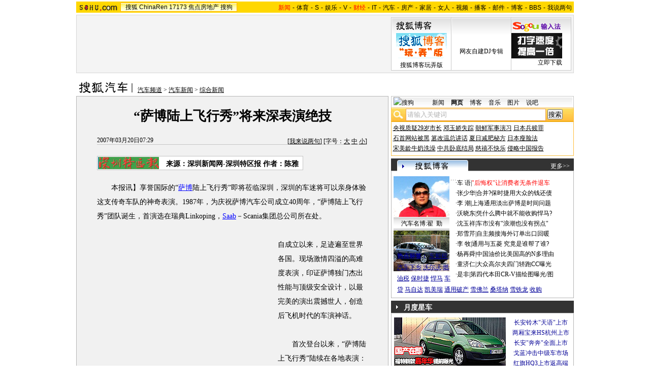

--- FILE ---
content_type: text/html
request_url: https://auto.sohu.com/20070320/n248834639.shtml
body_size: 116278
content:
<!DOCTYPE html PUBLIC "-//W3C//DTD XHTML 1.0 Transitional//EN"
	"http://www.w3.org/TR/xhtml1/DTD/xhtml1-transitional.dtd">












<HTML>
<HEAD>
<META http-equiv=content-type content="text/html; charset=GBK">
<meta name="description" content="“萨博陆上飞行秀”将来深表演绝技">
<meta name="keywords" content="萨博">
<meta name="robots" content="all">
<script src="http://www.sohu.com/sohuflash_1.js" type=text/javascript></script>
<title>“萨博陆上飞行秀”将来深表演绝技-搜狐汽车</TITLE>
<style>
/*全局属性*/
body { text-align: center; margin:0; padding:0; background: #FFF; font-size:12px; color:#000;}
body > div { text-align:center; margin-right:auto; margin-left:auto;} 
div,form,img,ul,ol,li ,p{ margin: 0; padding: 0; border: 0;}
h1,h2,h3,h4,h5,h6{ margin:0; padding:0; font-size:12px; font-weight:normal;}
ul,li { list-style: none }
.mgb5 {margin-bottom:5px}
/* 链接颜色 */
a {color: #000; text-decoration:none;}
a:hover {text-decoration:underline;}

/*通用属性*/
.left { float: left;}
.right { float: right;}
.clear { clear: both; height:1px;font-size:1px;width:1px; visibility: hidden; }

/* 主导航 */
#logo_nav {width:980px;background:#FFD700;height:22px;font-family:'Arial';margin:3px auto 4px}
#logo_nav .red {color:#f00}
#matrix_nav {float:left;width:230px;height:19px;padding-top:3px;background:url(/images/logo1227/matrix_bg2.gif);}
#nav {padding-left:13px;float:right;height:18px;padding-top:4px}
#nav a {color:#000;margin:0 4px;}

/* banner & 产品 */
#banner_product {width:970px;height:105px;border:1px solid #D7D7D7;background:#f4f4f4;padding:4px}
#banner_product .banner {width:590px;height:105px;float:left}
#banner_product .banner IMG {display:block}
#banner_product .product {width:354px;float:right;height:101px;background:url(/images/logo1227/bg4.gif);padding-left:1px;padding-top:4px}
#banner_product .product div {width:118px;float:left;height:100px}
#banner_product .product H4 {text-align:left;width:100px;margin:0 auto}
#banner_product .product H4 SPAN {float:right;padding-top:6px}
#banner_product .product p img {display:block;margin:0 auto 5px}

/* 当前位置 */
.location {width:980px;padding-top:17px;height:28px;}
.location .URL {padding-top:8px;text-align:left}
.location .URL a{text-decoration:underline;}
.location .URL a:hover{color:#CA0300}
.location IMG {margin-right:10px}

/* 内容框架 */
.cbody {width:980px;}
.cbody .lc {width:615px;float:left}			/*左列*/
.cbody .rc {width:360px;float:right}		/*右列*/

/* 正文区 */
.article_area {width:613px;background:#F1F1F1;border:1px solid #B5B5B5;padding-bottom:5px}
.article_area h1 {font-size:26px;font-weight:bold;line-height:28px;width:100%;padding:25px 0}
.article_area .article_info {width:532px;padding:0 41px 10px 40px}
.article_area .date {width:100%;margin:0 auto;height:16px;border-bottom:1px solid #C5C5C5;text-align:right}
.article_area .date .c {float:left}
.article_area .date .red {color:#f00}
.article_area .source {padding:1px 8px 1px 1px;border:1px solid #C5C5C5;margin-top:22px;font-size:14px;font-weight:bold;float:left;background:#fff}
.article_area .source .pic {margin-right:14px}
.article_area .source .text {padding-top:5px}
.article_area .article_pic {width:100%;color:#009;font-size:12px;padding-bottom:20px;padding-top:20px}
.article_area .article_pic IMG {display:block;margin:0 auto 10px}
.article_area .article {width:532px;margin:0 auto;padding:10px 41px 20px 40px;font-size:14px;line-height:28px;text-align:left;}
.article_area .article p {margin-bottom:28px}
.article_area .article a {color:#00f;text-decoration:underline}
.article_area .pagination,.editUsr {text-align:right;height:28px}
.article_area .pagination {color:#009;font-size:12px;padding-top:10px}
.article_area .pagination IMG {margin:0 4px;margin-top:4px}
.article_area .pagination span {color:#000;padding-top:3px;padding-left:20px}
.article_area .pagination a {color:#000;text-decoration:none}
.article_area .pagination a:hover {text-decoration:underline}
.article_area .bgline {background:url(/images/logo1227/line.gif) repeat-x center;height:11px;font-size:1px;width:596px;margin:0 auto}

/*　正文区广告 */
.ad {width:350px;float:left;margin:5px 5px 5px 0;margin-left:0}
.adText {width:350px;height:52px;background:url(/images/logo1227/ad_bg.gif);font-size:12px;float:left}
.adText LI {width:163px;padding-left:12px;height:18px;line-height:14px;padding-top:8px;text-align:left;float:left;color:#009;}
.adText A:link,.adText a:visited  {color:#009;text-decoration:none}
.adText A:hover {color:#009;text-decoration:underline}

/* 六条文字广告 */
.ad_six_item {width:100%;color:#009;text-align:left;font-size:14px}
.ad_six_item a {color:#009}
.ad_six_item UL {width:596px;margin:0 auto}
.ad_six_item LI {width:276px;float:left;padding-left:22px;line-height:24px;}
.ad_six_item .red , .ad_six_item .red a {color:#f00}

/* 相关区_相关新闻_相关搜索 */
.mutuality {width:596px;padding:8px;background:url(/images/logo1227/line1.gif) repeat-y 449px 6px}
.mutuality .mu_news {width:414px;padding:0 12px;float:left}
.mutuality .mu_search {width:141px;padding-left:16px;float:right}
.mutuality .mu_news h2 {width:400px;padding-left:14px;text-align:left;font-size:14px;font-weight:bold;height:26px}
.mutuality .mu_news h2 span {float:right;font-size:12px;font-weight:normal}
.mutuality .mu_news h2 span a {color:#009}
.mutuality .mu_news UL {line-height:24px;color:#000;font-size:14px;text-align:left}
.mutuality .mu_news UL a {color:#000;text-decoration:underline}
.mutuality .mu_news UL a:hover {color:#CA0300}
.mutuality .mu_news UL SPAN {font-size:12px;color:#6D6D6D}
.mutuality .c,.mutuality .c a {color:#00f;text-decoration:underline}
.mutuality .mu_search h2 {width:100%;text-align:left;font-size:14px;font-weight:bold;height:26px}
.mutuality .mu_search UL,.mutuality .mu_search UL a {line-height:24px;text-align:left;color:#009;font-size:14px;text-decoration:underline}
.mutuality .mu_search UL a:hover {color:#CA0300}
/* 评论区 */
.review {width:596px;padding:8px;background:url(/images/logo1227/line1.gif) repeat-y 449px 6px}
.review .reply {width:414px;padding:0 12px;float:left}
.review .reply Textarea {font-size:12px}
.review .argue {width:141px;padding-left:16px;padding-top:10px;float:right}
.review .reply H5 {padding-top:7px;height:26px}
.review .reply .btn {padding:7px;text-align:right}
.review .argue {text-align:left}
.review .argue H3 {font-size:14px;font-weight:bold;color:#f00;line-height:28px}
.review .argue H3 A {color:#009;text-decoration:underline}
.review .argue H3 SPAN {font-size:12px}
.review .argue H3 span A {color:#f00}
.review .argue ul {color:#f00;line-height:24px;font-weight:bold}
.review .argue ul A {color:#009;text-decoration:underline}
.review .argue ul span A {color:#f00}
.review .argue h4 ,.review .argue h4 a {color:#009;line-height:20px;margin-top:5px}
.review .argue_form {width:412px;margin:0 auto;}
.review .argue_form SPAN {padding-top:10px;line-height:25px}

/* 广告文字 */
.textlink {width:592px;margin:0 auto;padding-top:5px}
.textlink ul {float:left;width:148px;text-align:left;line-height:20px}
.textlink ul a {color:#009}

/* 下通栏广告区 */
.ad_down {width:601px;padding:6px 6px 4px;margin-top:5px;border:1px solid #B5B5B5}
.ad_down .ad590x80 {width:590px;margin:0 auto 8px}

/* 社区推荐 */
.community {width:613px;margin-top:5px;border:1px solid #B5B5B5;background:url(/images/logo1227/bg1.gif) repeat-x bottom;padding-bottom:5px}
.community H2 {background:url(/images/logo1227/commity_title_bg.gif);width:571px;padding:7px 0 0 42px;height:17px;font-size:14px;font-weight:bold;text-align:left;color:#fff;margin-bottom:5px}
.community H2 a {color:#fff}
.community .content {width:613px;background:url(/images/logo1227/line1.gif) repeat-y 307px 0}
.community .content .left {width:296px;text-align:left;padding-top:8px;padding-left:10px}
.community .content .left a {color:#009;}
.community SPAN {float:left}
.community .left SPAN {width:57px;text-align:center;margin:5px;height:14px;padding-top:3px;background:url(/images/logo1227/bg2.gif);border:1px solid #8FAFD2;float:left}
.community .content .hotTJ {width:138px;height:80px;float:left}
.community .content .pic {width:138px;height:60px;padding-top:5px;text-align:center}
.community .content .more {text-align:right;padding-right:20px}

/* 搜狗竞价服务*/
.sogouService {width:613px;margin-top:5px;border:1px solid #B5B5B5}
.sogouService H2 {background:#B0AFAF;width:580px;padding:6px 11px 0 22px;height:17px;border-bottom:1px solid #B5B5B5;font-size:14px;font-weight:bold;text-align:left;color:#000;margin-bottom:5px}
.sogouService H2 a {color:#000}
.sogouService H2 SPAN {float:right}
.sogouService H2 SPAN a {font-weight:normal}

/* 搜狐博客 */
.sohu_blog {width:360px;}
.sohu_blog h2 {width:340px;padding:7px 8px 0 12px;height:18px;text-align:right;color:#fff;background:url(/images/logo1227/r_title_bg1.gif)}
.sohu_blog h2 a {color:#fff}
.sohu_blog h2 SPAN {float:left;width:136px;color:#009;font-size:14px;font-weight:bold;line-height:18px;text-align:center}
.sohu_blog table {text-align:left;color:#009;line-height:20px;margin:0 auto}
.sohu_blog table .a,.sohu_blog table .a a {color:#000}
.sohu_blog table a {color:#009}
.sohu_blog .bgline {background:url(/images/logo1227/line2.gif) repeat-x center;height:14px;font-size:1px;margin:0 6px}
.sohu_blog .border {border:1px solid #B5B5B5;border-top:0;padding:10px 0 5px}
.sohu_blog p {text-align:left;line-height:22px;color:#009;font-weight:bold;width:336px;margin:0 auto}
.sohu_blog p a {color:#009;text-decoration:underline;font-weight:normal}
.sohu_blog p a:hover {color:#CA0300}
.sohu_blog .pic_group {width:357px;margin:0 auto;}
.sohu_blog .pic_group div {width:119px;float:left;text-align:center}
.sohu_blog .pic_group IMG {display:block}
.sohu_blog .pic_group h5 {background:url(/images/logo1227/bg3.gif);padding-top:5px;height:17px;width:110px;margin:0 auto}
.sohu_blog .pic_group p {width:110px;margin:0 auto}

/* 精彩推荐 */
.highNominate {width:360px}
.highNominate H2 {background:#333 url(/images/logo1227/icon4.gif) no-repeat left;width:335px;padding:5px 0 0 25px;color:#fff;font-weight:bold;font-size:14px;height:19px;text-align:left}
.highNominate .border {border:1px solid #B5B5B5;padding:8px 0 4px}
.highNominate ul {width:100%;text-align:left;line-height:20px;color:#009}
.highNominate li {width:50%;float:left;text-indent:10px}
.highNominate ul a {color:#009}

/* 搜狗说吧 */
.sogou_say {width:360px;}
.sogou_say h2 {width:330px;padding:7px 8px 0 22px;height:18px;text-align:right;color:#fff;background:url(/images/logo1227/r_title_bg1.gif)}
.sogou_say h2 a {color:#fff}
.sogou_say h2 SPAN {float:left;margin-right:5px;color:#009;font-size:14px;font-weight:bold;line-height:18px}
.sogou_say h2 SPAN a {color:#009}
.sogou_say h3 {width:339px;margin:10px auto 5px;background:url(/images/logo1227/dian.gif);height:19px}
.sogou_say h3 span {float:left;padding:3px 5px 0;border:1px solid #8FAFD2;height:13px;color:#009;background:#ECF5FD}
.sogou_say h3 span a {color:#009}
.sogou_say p {width:339px;text-align:left;line-height:22px;margin:0 auto}
.sogou_say .border {border:1px solid #B5B5B5;border-top:0;padding:10px 0 5px}
.sogou_say ul {width:339px;margin:0 auto;}
.sogou_say li {width:110px;padding-left:3px;float:left;height:19px;padding-top:5px;color:#009;text-align:left;background:url(/images/logo1227/line3.gif) no-repeat 0 5px;}
.sogou_say li a {color:#000}


/* 无线推广 */
.wireless {width:360px}
.bg3 {background:#FCFEFF url(/images/logo1227/bg3_1.jpg) top repeat-x}
.bg3_1 {background: url(/images/logo1227/pic_002_2.jpg) bottom left no-repeat}
.f12_ff8a{color:#FF8A00;}

/* 热门推荐 */
.hotNominate {width:360px;}
.hotNominate h2 {width:313px;padding:7px 8px 0 39px;height:18px;text-align:right;color:#fff;background:url(/images/logo1227/r_title_bg1.gif)}
.hotNominate h2 a {color:#fff}
.hotNominate h2 SPAN {float:left;margin-right:5px;color:#000;font-size:14px;font-weight:bold;line-height:18px}
.hotNominate ul {width:340px;text-align:left;line-height:20px;margin:0 auto}
.hotNominate li {width:50%;float:left}
.hotNominate .border {border:1px solid #B5B5B5;border-top:0;padding:10px 0 5px}
.hotNominate .pic_group {width:357px;margin:0 auto;padding-top:6px}
.hotNominate .pic_group div {width:119px;float:left;text-align:center}
.hotNominate .pic_group IMG {display:block}
.hotNominate .pic_group h5 {background:url(/images/logo1227/bg3.gif);padding-top:5px;height:17px;width:110px;margin:0 auto}
.hotNominate .pic_group p {width:110px;margin:0 auto}

/* 社区推荐 */
.community_one {width:360px;}
.community_one H2 {width:313px;padding:7px 8px 0 39px;height:18px;text-align:right;color:#fff;background:url(/images/logo1227/r_title_bg1.gif)}
.community_one H2 a {color:#fff}
.community_one h2 SPAN {float:left;margin-right:5px;color:#000;font-size:14px;font-weight:bold;line-height:18px}
.community_one .border {border:1px solid #B5B5B5;border-top:0;padding:10px 0 5px}
.community_one .block {width:346px;text-align:left;margin:0 auto}
.community_one .block a {color:#009;}
.community_one .bgline {background:url(/images/logo1227/line2.gif) repeat-x center;height:14px;font-size:1px;margin:0 6px}
.community_one SPAN {float:left}
.community_one .block SPAN {width:57px;text-align:center;margin:5px;height:14px;padding-top:3px;background:url(/images/logo1227/bg2.gif);border:1px solid #8FAFD2;float:left}
.community_one .hotTJ {width:138px;float:left}
.community_one .pic {width:138px;padding-top:5px;text-align:center}
.community_one ul {width:100%;text-align:left;line-height:20px;color:#000}
.community_one li {width:50%;float:left;text-indent:10px}
.community_one ul a {color:#000}

/* 下通栏广告区 */
.ad_area {width:613px;padding:0 0 5px;margin-top:5px;border:1px solid #B5B5B5}
.ad_area H2 {background:#B0AFAF;width:580px;padding:6px 11px 0 22px;height:17px;border-bottom:1px solid #B5B5B5;font-size:14px;font-weight:bold;text-align:left;color:#000;margin-bottom:5px}
.ad_area H2 a {color:#000}
.ad_area .ad590x80 {margin:0 auto}
.ad_area .ad590x80 div {border-top:1px solid #B5B5B5;padding-top:5px;float:left;width:100%;text-align:center;margin:5px auto 0}

/* 网友意见箱 */
.idea {padding:20px 0}
a.blue1{text-decoration: underline;color:#000;line-height: 20px;}
a.blue1:hover {color:#CA0300}

/* 标准底 */
#foot {border-top:1px solid #808080;margin-top:10px;color:#333;padding-top:10px;padding-bottom:5px;;line-height:20px;width:980px}
#foot a {color:#333}
.mutuality .more,.mutuality .more a  {text-align:right;color:#009}
.highNominate H2 a {color:#fff}

.ad590_area {font-size:1px;width:615px;text-align:center;height:auto!important;height:5px}
.ad590_area span {display:inline;font-size:1px}
.ad590_area div {padding:5px 0;width:613px;border-left:1px solid #B5B5B5;border-right:1px solid #B5B5B5}

/* 搜狗竞价服务*/
.sogouService1 {width:613px;border:1px solid #B5B5B5}
.sogouService1 H2 {background:#B0AFAF;width:580px;padding:6px 11px 0 22px;height:17px;border-bottom:1px solid #B5B5B5;font-size:14px;font-weight:bold;text-align:left;color:#000;margin-bottom:5px}
.sogouService1 H2 a {color:#000}
.sogouService1 H2 SPAN {float:right}
.sogouService1 H2 SPAN a {font-weight:normal}

.blog_area {width:350px;margin:0 auto}
.blog_area .pics {width:110px;float:left;margin-right:8px}
.blog_area .pics div {width:100%;text-align:center}
.blog_area .pics IMG {display:block}
.blog_area .pics h5 {background:url(/images/logo1227/bg3.gif);padding-top:5px;height:17px;width:110px;margin:0 auto}
.blog_area .pics p {width:110px;margin:0 auto}
.blog_area .table {width:232px;float:right;margin-top:3px}

.club {width:360px;}
.club H2 {width:307px;padding:4px 8px 0 45px;height:21px;font-size:14px;font-weight:bold;text-align:left;color:#000;background:url(/images/logo1227/r_title_bg1.gif);line-height:18px}
.club H2 a {color:#fff}
.club h2 SPAN {float:right;color:#fff;font-size:12px;font-weight:normal}
.club .border {border:1px solid #B5B5B5;border-top:0;padding:5px 0 5px}
.club .bgline {background:url(/images/logo1227/line2.gif) repeat-x center;height:10px;font-size:1px;margin:0 6px}
.club .hot {width:350px;margin:0 auto}
.club .hot .pic {width:110px;float:left;margin-right:11px}
.club .hot .pic div {width:100%;text-align:center}
.club .hot .pic IMG {display:block}
.club .hot .pic h5 {background:url(/images/logo1227/bg3.gif);padding-top:5px;height:17px;width:110px;margin:0 auto}
.club .hot .pic p {width:110px;margin:0 auto}
.club .hot ul {float:left;line-height:20px;color:#000;text-align:left}
.club .hot ul a {color:#000}
.club .hot ul span,.club .hot ul span a {color:#009}
.club .biglist {width:340px;margin:0 auto;text-align:left;color:#000;line-height:20px}
.club .biglist a {color:#000}
.club .biglist span,.club .biglist span a {color:#009}

/* 新相关新闻 */
.mutuality_news {width:532px;margin:0 auto;color:#009;padding-bottom:15px;}
.mutuality_news a {color:#009;text-decoration:underline}
.mutuality_news a:hover {color:#CA0300}
.mutuality_news h2 {font-size:14px;font-weight:bold;text-align:left;padding-top:5px;height:27px;color:#000;}
.mutuality_news .PT {padding-bottom:10px;}
.mutuality_news .PT table {background:#fff;float:left;}
.mutuality_news .PT .left {text-align:left;margin-left:13px;display:inline}
.mutuality_news .PT .tc {width:425px;}
.mutuality_news .PT H3 {font-size:14px;font-weight:bold;color:#009;padding-top:5px;height:20px;}
.mutuality_news .PT p {color:#000;line-height:20px}
.mutuality_news .PT SPAN {color:#6B6B6B;line-height:20px}
.mutuality_news ul {width:100%;text-align:left;font-size:14px;line-height:24px;}
.mutuality_news ul span {float:right;color:#6B6B6B;font-size:12px}
.mutuality_news .more {text-align:right;font-size:14px;line-height:24px}
.mutuality_news .fb {font-weight:bold}

/* 新相关搜索 */
.mutuality_search {width:532px;margin:0 auto;color:#009;padding-bottom:10px;text-align:left;font-size:14px;}
.mutuality_search h2 {width:76px;float:left;color:#000;font-size:14px;font-weight:bold;line-height:24px;}
.mutuality_search p {width:455px;line-height:24px;float:left}
.mutuality_search span {color:#000;font-weight:bold;}
.mutuality_search a {color:#009;text-decoration:underline}
.mutuality_search a:hover {color:#CA0300}

/*bitauto广告添加样式*/
.bitAuto H2{text-align:left;font-weight:bold;background:#F8F8F8;border-top:1px solid #D4D4D4;border-bottom:1px solid #D4D4D4;font-size:14px;text-indent:25px;height:25px;padding-top:10px;}
.bitAuto DIV,.bitAuto P{width:550px;text-align:left;line-height:20px;margin:0 auto;}
.bitAuto .title,.bitAuto .title a{font-size:14px;text-decoration: underline;color:#261CDC;margin-top:5px;}
.bitAuto .path{height:20px;color:#008000;}
.bitAuto .path a{color:#008000;}
.bitAuto .info{color:#999;text-decoration:underline;margin-left:10px;}
.bitAuto .info a{color:#999;text-decoration:underline;}
/*bitauto广告添加样式结束*/

</style>
<style>
.article_area .article .newsComment,.article_area .article .newsComment a {font-size:12px;text-align:right;color:#009;}
.article_area .article .newsComment a:hover{color:#CA0300;}
.article_area .article .newsComment SPAN{color:#f00}
.article_area .pagination,.editUsr {text-align:right;height:28px;margin:-10px 0 0}
.reply h4 ,.reply h4 a {color:#009;line-height:20px;margin:3px;text-align:left}
</style>

<script language="JavaScript">
var news_keyword = "萨博";
var clickCount = 0;
function clearCommentContent(oObject) {
	clickCount++;
	if (clickCount == 1) {
		oObject.value = "";
	}
}
function checkCommentContent(oObject) {
	if (clickCount == 0)
		alert("请先填写您的个人看法");
	else if(checkInput() != false)
		oObject.form.submit();
}

function doZoom(size){
	document.getElementById("sohu_content").style.fontSize=size+'px'
}
</script>
<script type="text/javascript" src="http://news.sohu.com/comment/scripts/comment.js"></script>
<script type="text/javascript" src="http://news.sohu.com/images/20061231/function.js"></script>
</HEAD>
<body>
<!--频道导航 st-->

<div id="logo_nav">
	<a href="http://www.sohu.com"><img src="http://news.sohu.com/images/20061223/sohu_logo.gif" width="87" class="left" height="22" alt="搜狐网站" border="0" /></a>
	<div id="matrix_nav">
		<a href="http://www.sohu.com">搜狐</a> 
		<a href="http://www.chinaren.com">ChinaRen</a> 
		<a href="http://www.17173.com">17173</a> 
		<a href="http://www.focus.cn">焦点房地产</a> 
		<a href="http://www.sogou.com">搜狗</a>
	</div>
	<style>.ad_h_25 {float:right;margin-top:23px}</style>
<div id="nav">
<a href="http://news.sohu.com/"><font color="#ff0000">新闻</font></a>-<a href="http://sports.sohu.com/">体育</a>-<a href="http://s.sohu.com/">S</a>-<a href="http://yule.sohu.com/">娱乐</a>-<a href="http://v.tv.sohu.com/">V</a>-<a href="http://business.sohu.com/"><font color="#ff0000">财经</font></a>-<a href="http://it.sohu.com/">IT</a>-<a href="http://auto.sohu.com/">汽车</a>-<a href="http://house.focus.cn/">房产</a>-<a href="http://home.sohu.com/">家居</a>-<a href="http://women.sohu.com/">女人</a>-<a href="http://tv.sohu.com/">视频</a>-<a href="http://v.blog.sohu.com/">播客</a>-<a href="http://login.mail.sohu.com/">邮件</a>-<a href="http://blog.sohu.com/">博客</a>-<a href="http://club.sohu.com/">BBS</a>-<a href="http://comment2.news.sohu.com/">我说两句</a>
</div>
</div>

<!--频道导航 end-->
<!--banner & 产品入口 st-->
<div id="banner_product">
	<div class="banner">
<span id="sohu_ad_dst0" style="display:none"></span></div>
	<div class="product">
	<div>
		<h4><a href="http://blog.sohu.com/" target=_blank><img src="http://news.sohu.com/images/20061223/sub_1.gif" width="70" height="27" alt="" border="0" /></a></h4>
			<P>
			<a href=http://zt.blog.sohu.com/upload/blogplusf/1XQblog.html target=_blank><img src="http://photocdn.sohu.com/20070329/Img249067246.gif" width="100" height="50" alt="搜狐博客玩弄版" border="0" /></a>
			<a href=http://zt.blog.sohu.com/upload/blogplusf/1XQblog.html target=_blank>搜狐博客玩弄版</a>
			</P>
	</div>
	<div>
		<h4><a href=http://d.sogou.com/mbox/index.html target=_blank><img src="http://d.sogou.com/sogou_phb/ad/images/logo12293.gif" width="100" height="27" alt="" border="0" /></a></h4>
			<P>
			<a href=http://d.sogou.com/mbox/album.so?plid=5003671&uid=dianzilamei@sohu.com target=_blank><img src="http://d.sogou.com/frag/music/images/bio032811.jpg" width="100" height="50" alt="" border="0" /></a>
			<a href=http://d.sogou.com/mbox/album.so?plid=5003671&uid=dianzilamei@sohu.com target=_blank>网友自建DJ专辑</a>
			</P>
	</div>
	<div>
		<table width="100" border="0" cellspacing="0" cellpadding="0">
              <tr>
                <td><h4><a href="http://www.sogou.com/pinyin/redirect.php?pid=32001224" target=_blank><img src="http://photocdn.sohu.com/20070112/Img247575125.gif" alt="" width="100" height="27" border="0" /></a></h4>
			<a href=http://www.sogou.com/pinyin/redirect.php?pid=32001224 target=_blank><img src="http://photocdn.sohu.com/20070420/Img249584340.gif" width="100" height="50" alt="搜狗拼音输入法" border="0" /></a>			</td>
              </tr>
              <tr>
                <td align="right"><a href=http://www.sogou.com/pinyin/redirect.php?pid=32021103 target=_blank>立即下载</a></td>
              </tr>
            </table>
	</div>
	</div>
</div>
<!--banner & 产品入口 end-->

<!--当前位置 st-->
<div class="location">
	<a href="http://auto.sohu.com" target="_blank"><img src="http://images.sohu.com/uiue/sohu_logo/2006/auto_logo3.gif" alt="搜狐汽车-搜狐网站" class="left" border="0" /></a>
	<div class="URL">
		<a href=http://auto.sohu.com/>汽车频道</a> &gt; <a href=http://auto.sohu.com/qichexinwen.shtml>汽车新闻</a> &gt; <a href=http://auto.sohu.com/qichezonghe.shtml>综合新闻</a>
	</div>
</div>
<!--当前位置end-->


<!--内容区 st-->

<div class="cbody">
	<div class="lc">
		<!--正文区-->
		<div class="article_area">
			
			<h1>“萨博陆上飞行秀”将来深表演绝技</h1>
			
			<div class="article_info">
				<div class="date">
					<span class="c">2007年03月20日07:29</span>
					[<a href="http://comment2.news.sohu.com/viewcomments.action?id=248834639" target="_blank" class="blue1">我来说两句</a><font class="red"><span id="commentCount"></span></font>] 
					[字号：<a href="javascript:doZoom(16)" class="blue1">大</a> <a href="javascript:doZoom(14)" class="blue1">中</a> <a href="javascript:doZoom(12)" class="blue1">小</a>] 
				</div>
			  	
				<div class="source">
                                          <div class="left pic">
					<a href=http://www.sznews.com/tqb/index.htm target=_blank><img src=http://photocdn.sohu.com/20061229/Img247330944.gif border=0></a></div>
					<div class="left text">

来源：深圳新闻网-深圳特区报 

				作者：陈雅
				</div>
				</div>
				
                                    <div class="clear"></div>
			</div>
			
			<div id="sohu_content" class="article">
				<P>　　本报讯】享誉国际的“<SPAN class=articleLink><A href="http://jsp.auto.sohu.com/view/brand-bid-251.html" target=_blank>萨博</A></SPAN>陆上飞行秀”即将莅临深圳，深圳的车迷将可以亲身体验这支传奇车队的神奇表演。1987年，为庆祝萨博汽车公司成立40周年，“萨博陆上飞行秀”团队诞生，首演选在瑞典Linkoping，<SPAN class=articleLink><A href="http://jsp.auto.sohu.com/view/brand-bid-251.html" target=_blank>Saab</A></SPAN>－Scania集团总公司所在处。<table border=0 cellspacing=0 cellpadding=0  align="left">	<tr><td valign=top><table width=350 height=250 border=0 cellpadding=0 cellspacing=4>
<tr>
<td width=350 height=250 align=left>
<div id=TurnAD37 width=350 height=250></div>
<script language=javascript>
try{
var TurnAD37=new Cookie(document,"TurnAD37",24);
TurnAD37.load();
TurnAD37.visit=(TurnAD37.visit==null)?parseInt(Math.random()*2+1):TurnAD37.visit;
if(TurnAD37.visit!=0)var intTurnAD37=TurnAD37.visit;
TurnAD37.visit++;
TurnAD37.visit=(TurnAD37.visit>2)?1:TurnAD37.visit;
TurnAD37.store();
function showTurnAD37(basenum){
if (basenum==1){
var sohuFlash2 = new sohuFlash("http://images.sohu.com/cs/button/mazda/2007/3502500101.swf", "_bflexO", "350", "250", "7");
sohuFlash2.addParam("quality", "high");
  sohuFlash2.addParam("wmode", "Opaque");
 sohuFlash2.addVariable("clickthru","http://adc.go.sohu.com/200612/41a21a202ae94a7f8d29c01a7af3ce1f.php");
  sohuFlash2.write("TurnAD37");
 }
else{
 document.getElementById('TurnAD37').innerHTML = "<iframe id=TurnAD371 src='http://images.sohu.com/chat_online/market/marketpip.html' scrolling=no width=350 height=250 marginWidth=0 marginHeight=0 frameborder=0 border=0></iframe>";
 }
}
showTurnAD37(intTurnAD37);
}catch(e){}
</script>
</td>
</tr>
</table>

  	</td></tr>	<tr><td><table><tr><td><iframe width=350 height=59 marginwidth=0 marginheight=0 hspace=0 vspace=0 frameborder=0 scrolling=no bordercolor=#000000 src=http://images.sohu.com/cs/button/ls/2007/chelianhudong.html></iframe></td></tr></table>

	</td></tr></table>自成立以来，足迹遍至世界各国。现场激情四溢的高难度表演，印证萨博独门杰出性能与顶级安全设计，以最完美的演出震撼世人，创造后飞机时代的车演神话。</P>
<P>　　首次登台以来，“萨博陆上飞行秀”陆续在各地表演：包括各项赛事、新车上市、车展以及在闻名世界的瑞典冰酒店。现在，车队每年在全球范围内进行大约30次的巡演。迄今已访演多达25个国家，观看者更是不计其数，最多一次观众多达22000人，欣赏者中不乏名流之士。</P>
<P>　　驯兽师让野兽温顺，而“萨博陆上飞行秀”小组，却是一支能唤醒萨博激情的团队。高难度的性能表演将人车合一演绎到极致。对这些身经百战的完美车手而言，年龄与生理根本不是限制，重要的是经验与智能。最特别的是他们皆非职业赛车手，因平日在萨博公司内担任不同职务，又非常喜爱长途赛车，并拥有多年参赛与赛事获奖经历，使得其驾轻就熟的操控绝技在“萨博陆上飞行秀”中行云流水般尽现。　</P>
                                     
<div class="editUsr" align="right">(责任编辑：周瑜)</div>
			<div class="newsComment">[<a href="http://comment2.news.sohu.com/viewcomments.action?id=248834639" target="_blank">我来说两句</a><span id="commentAllCountin"></span>]</div>
			</div>
                            <div class="clear"></div>
			
			
						
			<!--相关区 st-->
			<div class="mutuality">
				<div class="mu_news">
					<h2>相关新闻</h2>
					<ul>
					

    <li>·<a href="http://auto.sohu.com/20070316/n248772878.shtml" onclick="return sogouRelateNews(this);" target="_blank">张毅:“民族汽车品牌”是个过时概念</a><span>(03/16 11:35)</span></li>
    <li>·<a href="http://auto.sohu.com/20070315/n248738017.shtml" onclick="return sogouRelateNews(this);" target="_blank">日内瓦车展新车狂飙 全球首发车型抢眼球</a><span>(03/15 08:51)</span></li>
    <li>·<a href="http://auto.sohu.com/20070307/n248553477.shtml" onclick="return sogouRelateNews(this);" target="_blank">北欧战机“贴地试飞” 萨博试驾即将启航</a><span>(03/07 09:35)</span></li>
    <li>·<a href="http://auto.sohu.com/20070209/n248149790.shtml" onclick="return sogouRelateNews(this);" target="_blank">劲车总动员 运动型车该从何下手挑选</a><span>(02/09 14:22)</span></li>
    <li>·<a href="http://auto.sohu.com/20061128/n246668345.shtml" onclick="return sogouRelateNews(this);" target="_blank">北京车展--上海通用领“秀”未来车市</a><span>(11/28 14:58)</span></li>
    <li>·<a href="http://auto.sohu.com/20061119/n246479567.shtml" onclick="return sogouRelateNews(this);" target="_blank">通用别克北京车展上演空中飞车(组图)</a><span>(11/19 15:04)</span></li>
    <li>·<a href="http://auto.sohu.com/20061103/n246188714.shtml" onclick="return sogouRelateNews(this);" target="_blank">上海通用携22款热门车型参加北京车展(图)</a><span>(11/03 17:02)</span></li>
    <li>·<a href="http://auto.sohu.com/20060809/n244702967.shtml" onclick="return sogouRelateNews(this);" target="_blank">第十届深圳国际车展在深圳会展中心开幕</a><span>(08/09 11:28)</span></li>
    <li>·<a href="http://auto.sohu.com/20060730/n244535857.shtml" onclick="return sogouRelateNews(this);" target="_blank">第四届广州国际车展:车展之最(图)</a><span>(07/30 10:10)</span></li>
    <li>·<a href="http://auto.sohu.com/20060314/n242278421.shtml" onclick="return sogouRelateNews(this);" target="_blank">三强争霸-真刀真枪比操控 表现堪称经典</a><span>(03/14 09:20)</span></li>

					</ul>

<div class="more"><a href="http://news.sogou.com/news?query=萨博&pid=31023101&md=listTopics&name=&mode=0&sort=0" target="_blank">更多&gt;&gt;</a></div>

				</div>
				<div class="mu_search">
					<h2>相关搜索</h2>
					<ul>

	<li><a href="http://www.sogou.com/web?query=萨博&pid=14021100" onclick="return sogouRelateWeb(this);" target="_blank">萨博</a></li>
	<li><a href="http://www.sogou.com/web?query=表演&pid=14021100" onclick="return sogouRelateWeb(this);" target="_blank">表演</a></li>
	<li><a href="http://www.sogou.com/web?query=世界&pid=14021100" onclick="return sogouRelateWeb(this);" target="_blank">世界</a></li>
					</ul>
				</div>
				<div class="clear"></div>
			</div>
			<!--相关区 end-->
			<div class="bgline"></div>
<!--文字广告六条-->
			<div class="ad_six_item">
			<span id="sohu_ad_dst1" style="display:none"></span>
				<div class="clear"></div>
			</div>
			
			<div class="bgline"></div>

			
			<!--评论区 -->
			<div class="review">
				<div class="reply">
				<form name="commentForm" action="http://comment2.news.sohu.com/postcomment.action" method="post" onsubmit="return checkInput();" focus="content">
					<input type="hidden" id="topicId" name="topicId" value="248834639"/>
					<h5>用户：<input type="text" id="author" maxlength="255" name="comment.author" value="搜狐网友" style="width:103px" onblur="changeAuthor()" />　
					<input type="checkbox" id="anonymous" name=anonymous onclick="switchAnonymous()" value="true" checked />匿名　
					<input type="checkbox" name=comment.hideIp value="true" />隐藏地址　
					<input type="checkbox" id="comment.debate" name="comment.debate" onclick='check_argue(this)' value="true" />设为辩论话题</h5>
<h4><a href="http://pinyin.sogou.com?p=51231100" target="_blank"><font color=red>*搜狗拼音输入法，中文处理专家>></font></a></h4>					
					<div id="reply_form" style="height:85px">
					<textarea style="width:407px;height:72px;font-size:13px" id="content" name="comment.content" onclick="clearCommentContent(this)">请在这里发表您个人的看法，发言时请遵守注意文明</textarea>
					</div>
					<div class="argue_form" id="argue_form" style="display:none;height:85px">
						标题：<input type="text" style="width:370px" id="comment.title" name="comment.title"/>
						
						<div class="left">
							<span class="left">正<br />方</span><textarea style="width:180px;height:47px;font-size:13px" id=spcontent name="spcontent" onclick="clearCommentContent(this)"></textarea>
						</div>
						<div class="right">
							<span class="left">反<br />方</span><textarea style="width:180px;height:47px;font-size:13px" id=opcontent name="opcontent" onclick="clearCommentContent(this)"></textarea>
						</div>
						<div class="clear"></div>
					</div>
					<div class="btn"><input type="button" onclick='checkCommentContent(this)' value="发表" /> <input type="reset" value="重写" /></div>
					</form>
				</div>
				<div class="argue">
					<h3><a href="http://comment2.news.sohu.com/viewcomments.action?id=248834639" target="_blank" class="blue1">我来说两句</a> <span id="commentAllCount"></span></h3>
					
					<ul>
					<li><a href="http://comment2.news.sohu.com/viewelites.action?id=248834639" target="_blank">精华区</a> <span id="commentEliteCount"></span></li>
					<li><a href="http://comment2.news.sohu.com/viewdebates.action?id=248834639" target="_blank">辩论区</B><span id="commentDebateCount"></span></span></li>
					</ul>
					<br />
					</div>
				<div class="clear"></div>
			</div>
		</div>
		
		<!--正文区 end-->


<!--下通栏广告及文字链广告 st-->
<div class="ad590_area">
<span id="sohu_ad_dst2" style="display:none"></span>
</div>
		<!--下通栏广告及文字链广告 end-->
		
		
		
		
		<!--搜狗竞价 st-->
		<div class="sogouService1">
		<h2><span><a href="http://p4p.sogou.com/beginner.jsp" target="_blank">我要发布</a></span><a href="http://www.sogou.com/fuwu/" target="_blank">Sogou推广服务</a></h2>
		<div class="textlink">			
		<script type='text/javascript'>
var __sogou_ad = new Array();
__sogou_ad["pid"]  = 'sohu__auto';
__sogou_ad["fmt"]  = 'h_546_90'
__sogou_ad["iw"]   = '600';
__sogou_ad["ih"]   = '74';
__sogou_ad["charset"]   = 'gb2312';
__sogou_ad["c_bo"] = 'FFFFFF';
__sogou_ad["c_bg"] = 'FFFFFF';
__sogou_ad["c_li"] = '0434CF';
__sogou_ad["c_te"] = '000000';
__sogou_ad["c_bb"] = 'FFFFFF';
</script>
<script src='http://images.sohu.com/cs/jsfile/js/SogouUnionCPC.js'></script>			
		</div>
		<div class="clear"></div>
		</div>
		<!--搜狗竞价 end-->
	</div>
	<div class="rc" id="r_col">
		<!--搜狗推广-->
		<div class="mgb5">
<table id="sogouArea" width=360 height=118 border=0 cellpadding=0 cellspacing=0 style='background: url(http://news.sohu.com/images/20061223/navbg1.gif) no-repeat left top;'>
<tr><td align=center>
			<!-- sogou part start -->
<style>
 #maintab a {color:#000;text-decoration:none;line-height:22px;padding-top:0px;}
 #maintab a:hover {text-decoration: underline;}
 #maintab .btn1 {cursor: pointer;}
 #maintab .btn2 {background: url(http://it.sohu.com/upload/sogou/060908/images/tab.gif) no-repeat center;font-weight: bold;width:37px;height:22px;;}
 #maintab .btn2 a:hover {text-decoration: none;}
 #query {color: #B3B3B3;border: 1px solid #E89F57;height: 20px;line-height: 18px;width: 270px;}
 .btn {height: 20px;margin: 0;padding: 0;}
 .hidden {display:none;}
 .sogoumusic td {border-bottom: 1px dotted #BFBFBF;background: #F6F7F7;line-height:18px;}
 .sogoumusic .blue1 {line-height:18px;}
 .sogoumusic .nobd td{border: none;}
 </style>
 <script type="text/javascript">
function getObject(objectId) {
    if(document.getElementById && document.getElementById(objectId)) {
 return document.getElementById(objectId);
    } else if (document.all && document.all(objectId)) {
 return document.all(objectId);
    } else if (document.layers && document.layers[objectId]) {
 return document.layers[objectId];
    } else {
 return false;
    }
} 
var dhsubmit = "";
function CheckKeyWord()
{
 if(dhsubmit) {
 window.open(dhsubmit);
 dhsubmit = ""; 
 return false;
 }

 var query=getObject("query");
 var searchform=getObject("searchform");
 var pid=getObject("pid")
 if(searchform.action=="http://s.sogou.com/searchIn.do")
 {
  if (!query.value||(query.value=="请输入关键词")){
    window.open("http://s.sogou.com/");
    return false;
  }
  var sayname=getObject("sayname");
  sayname.value="";
  var saymd=getObject("saymd");
  saymd.value="listTopics";
 }
 if(query.value=="请输入关键词")
 {
  query.value="";
  setTimeout("document.getElementById('query').value='请输入关键词'",1000);
 }
 return true;
}
 
//改变输入框颜色
function CheckColor()
{ var query=getObject("query");
 if(query.value=="请输入关键词"||query.value=="搜狗搜索，请输入关键词")
 {
  query.style.color="#ccc";
 }
}  
var tabIdx=1;
function showtab(n){
 tabIdx=n;
 var query=getObject("query");
 var searchform=getObject("searchform");
 var pid=getObject("pid");
 var md=getObject("saymd");
 var sayname=getObject("sayname");
 var Surl= new Array("http://www.sogou.com/web","http://news.sogou.com/news","http://mp3.sogou.com/music.so","http://pic.sogou.com/pics","http://blogsearch.sogou.com/blog","http://s.sogou.com/searchIn.do");

if (query.value == "") query.value="请输入关键词";
    
 for(var i=1;i<=6;i++){
  if (i==n){   
   getObject('tab'+i).className='btn2';
   getObject('tcontent'+i).className='btn1'; 
   searchform.action=Surl[i-1]; 
  }
  else {
   getObject('tab'+i).className='';
   getObject('tcontent'+i).className='hidden';
  }  
 }
  if(query.value=="请输入关键词"||query.value=="搜狗搜索，请输入关键词")
  {
   query.style.width="270px";
   query.style.color="#ccc";}
  else
  {query.style.width="270px";}
 
 switch(n)
 {
  case 1:pid.value="02240101";md.value="";sayname.value="";break;
  case 2:pid.value="02240300";md.value="";sayname.value="";break;
  case 3:pid.value="02240200";md.value="";sayname.value="";break;
  case 4:pid.value="02240500";md.value="";sayname.value="";break;
  case 5:pid.value="02240700";md.value="";sayname.value="";break;
  case 6:pid.value="02240400";break;
 }
}
 
//-->
</script>
<!-- guide_ajaj_js:start -->
<script>
function Ajaj(url, args) {
this.id=Number(new Date()).toString()+parseInt(10*Math.random())+parseInt(10*Math.random())+parseInt(10*Math.random());
this.url = url || "";
this.params = args.parameters || "";
this.onComplete = args.onComplete || this.defaultOnCompleteFunc;
this.onLoading= args.onLoading || this.defaultOnLoadingFunc;
this.onError = args.onError || this.defaultOnErrorFunc;
if(!window._REROADFLOG) window._REROADFLOG=[];
this.loadData();
}
Ajaj.prototype = {
getRequest : function () {
var req,id="IFRM"+this.id,ifm=document.getElementById(id);
if(!ifm)
{
ifm1=document.createElement("scr"+"ipt");
ifm1.id=ifm1.name="SCRIPT_REQUESTER";
document.body.appendChild(ifm1);
ifm2=document.createElement("scr"+"ipt");
ifm2.id=ifm2.name="SCRIPT_REQUESTER1";
document.body.appendChild(ifm2);
req=ifm2;
}
else
{
req=ifm;
}
return req || false;
},
parseParams : function () {
if (typeof (this.params) == "string") {
return this.params;
} else {
var s = "";
if(this.params){
for (var k in this.params) {
s += k + "=" + this.params[k] + "&";
}
}
return s;
}
},
loadData : function () {
this.req = this.getRequest();
if (this.req) {
this.onLoading();
try {
var loader = this;
var sender=document.getElementById("SCRIPT_REQUESTER");
window._onreadystatechange = function (jsReturn) {
loader.onComplete.call(loader, jsReturn);
loader.destroy();
}
var a=this.parseParams(this.params);
sender.src=this.url+(!a?"":"?")+a;
} catch (e) {
// throw e
this.onError.call(this, e);
}
}
},

defaultOnCompleteFunc : function (a) {
},

defaultOnLoadingFunc : function () {
},

defaultOnErrorFunc : function (error) {
},
destroy : function () {
var id=this.id;
var ifm=document.getElementById("SCRIPT_REQUESTER");
document.body.removeChild(ifm);
ifm=document.getElementById("SCRIPT_REQUESTER1");
document.body.removeChild(ifm);
window._REROADFLOG[id]=null;
}
}
</script>
<!-- guide_ajaj_js:end -->

<style>
.suggestion {
font-size: 12px;
text-align: left;
FONT-FAMILY: Arial, Helvetica, sans-serif;
}
.suggestion ul {
width: 356px;
_width: 356px;
background: #fff;
list-style: none;
margin: 0;
padding: 1px;
border: 1px solid #8F8F8F;
line-height: 24px;
position: absolute;
left:1px;
z-index: 10000;
margin-top:-1px;
}
.suggestion ul a {
display: block;
zoom:1;
padding: 0 8px 0 28px;
color: #F77400;
text-decoration: none;
}
.suggestion ul span {
color: #636363;
text-decoration: underline;
}
.suggestion ul a:visited  {color:#F77400}
.suggestion ul span a:visited  {color:#636363}
#search .suggestion {
padding: 0;
}
.sarrow {
margin-left: -24px;
margin-right: 8px;
cursor: pointer;
}
#header .suggestion ul {
width: 256px;
}
#header .suggestion li {
margin: 0;
padding: 0;
float: none;
}
</style>
 
 <table id=maintab width=350 height=23 border=0 cellpadding=0 cellspacing=0>
 <tr align=center>
  <td valign=top align=left width="69"><a href="http://www.sogou.com/" target="_blank" class="sogou-logo"><img src="http://it.sohu.com/upload/sogou/060908/images/sogou.gif" alt="搜狗" width="69" height="19" border="0"></a></td>
 <td id='tab2' width=37 height=22 onClick="showtab(2);"><a href="javascript:void(0)">新闻</a></td>
 <td id='tab1' width=37 height=22 onClick="showtab(1);" class=btn2><a href="javascript:void(0)">网页</a></td>

 

 <td id='tab5' width=37 height=22 onClick="showtab(5);"><a href="javascript:void(0)">博客</a></td>
 <td id='tab3' width=37 height=22 onClick="showtab(3);"><a href="javascript:void(0)">音乐</a></td>
 <td id='tab4' width=37 height=22 onClick="showtab(4);"><a href="javascript:void(0)">图片</a></td>
 <td id='tab6' width=37 height=22 onClick="showtab(6);"><a href="javascript:void(0)">说吧</a></td> 
<td>&nbsp;</td>
 </tr>
 </table>


 <table width=350 height=28 border=0 cellpadding=0 cellspacing=0>  
   <form action="http://www.sogou.com/web" method="get" target="_blank" id="searchform" onsubmit="return CheckKeyWord();" name="searchform" autocomplete="off">
 <tr>
 <td width=24></td>
 <td align="left" valign=top>
 <input size="24" id="query" name="query" value="请输入关键词" onfocus="this.style.color='#000';if (this.value=='请输入关键词') this.value='';" onblur="CheckColor();">
      <input type="submit" class="btn" value="搜索">

      <input type="hidden" size="28" id="pid" name="p" value="02240101">
      <input type="hidden" name="md" value="" id="saymd"><input type="hidden" name="name" value="" id="sayname">
 </td>
 </tr>
 </form>
 </table>
 
<!-- guide_js:start-->
<script>
if(document.addEventListener){
document.addEventListener('keydown',onlyNum,false);
}else{
document.searchform.onkeydown=onlyNum;
}
if(!tabIdx)var tabIdx=1;
var divInnerHTML="";
var formalKey="";
if(!globalsearchformaction)var globalsearchformaction="";
window.status="";
var queryvalue;
var lengthBR=21;
var REDIRECTPATH="http://wizard.sogou.com/guide/rdrct.jsp";
var SERVER="http://wizard.sogou.com/guide/guide.jsp";
var keynum=0;
var anum="0";
var anum1="0";
var realkeynum;
var pointer=-1;
var isMouseIn=false;
var isShow=false;
var isOnBlur=false;
var isOnClick=false;
var isFocus=false;
te01();
var coflag=0;
var nflag=0;
var commonkey=document.searchform.query;
var keywordvalue=document.searchform.query.value;
var a=null;
var oResult=null;
var ka=true;
var X=true;
var ca=null;
var Ea=false;
var ma=null;
var mousein=0;
var hintwords;
var hintlength =0;
var imgID = document.images["suggimg2"];
var requestDomain="http://"+window.location.host+"/";
if(keywordvalue=="")
{
	keywordvalue=" "
}
function onoff(e) {
var div = GetObjValue('sugmaindivname');
    if(!div){
	te01();
    } else {
	var isShow1 = (div.style.visibility=="visible");
	if (isShow1) {
		isOnClick=true;
			kong();
	} else {
		if(document.searchform.query.value!=formalKey){divInnerHTML="";return;}
		div.innerHTML=divInnerHTML;
		var imagedown=document.images["suggimg2"];
		if(divInnerHTML!=""){
			if(imagedown)
				imagedown.src = requestDomain+"image/up.gif";
			div.style.visibility="visible";
			div.style.display="";
			isOnClick=false;
		}
	}
	document.searchform.query.focus();
	document.searchform.query.value = queryvalue;
	if(div.style.display=="none")
	    return;
    }
}

function kc()
{
	a=document.searchform.query;
	a.autocomplete="off";
	var oResult	= document.createElement('div');
	oResult.id= 'sugmaindivname';//suggestion main div name
	rightandleft=1;
	topandbottom=1;
	oResult.style.zIndex="2000";
	oResult.style.paddingRight="0";
	oResult.style.paddingLeft="0";
	oResult.style.paddingTop="0";
	oResult.style.paddingBottom="0";
	oResult.style.visibility="hidden";
	uda(oResult);
	oResult.style.position="absolute";
	oResult.style.backgroundColor="white";
	document.body.appendChild(oResult);
}

function Mb()
{
	if(GetObjValue('sugmaindivname'))
	{
		uda(document.getElementById("sugmaindivname"));
		}
}

function Wb(h)
{
	h = h || window.event;
	var div = GetObjValue('sugmaindivname');
	if(GetObjValue('sugmaindivname'))
	{
		isShow = (div.style.visibility=="visible" );
		if (isShow) {
		    if(div && !isOnClick){
		 		setTimeout(kong,200);
			}
		}
	}
}

function kong(){
	var imagedown=document.images["suggimg2"];
	if(imagedown)
		imagedown.src = requestDomain+"image/down.gif";
	var div = GetObjValue('sugmaindivname');
	div.style.visibility="hidden";
	if(navigator.userAgent.toLowerCase().indexOf("msie")>=0){
	        div.style.display="none";
	}
    	keynum=0;
    	realkeynum=0;
    	pointer=0;
}

function lc()
{
	if(Ea==false)
	{
		kc();
		Ea=true;
		}
}

var readyToRequest = true;
var shouldRequest = false;
var func=checkQueue;
var ID=null;
function Xb(h){
	if(tabIdx!=1)return;
    shouldRequest = true;
	var event = h?h:window.event; 
        if (event && event.keyCode && event.keyCode!=40 && event.keyCode!=38 && event.keyCode!=13) {
		if(ID!=null)clearTimeout(ID);
		ID = setTimeout(func,100);
	}
}
var oldQueryV = "";
function checkQueue() {
        queryvalue = document.searchform.query.value;
        if (queryvalue.toLowerCase().Trim() == oldQueryV)
            return;
        oldQueryV = queryvalue.toLowerCase().Trim();
    readyToRequest = false;
    shouldRequest = false;
    var aa=new Ajaj(
         SERVER,
         {
             "parameters": {
                   "loc":escape("finalpage"),
                   "key":escape(document.searchform.query.value)
             },
		
	    "onComplete":function(aa){
//		if (document.attachEvent) {
//			document.searchform.query.onfocus=lc;
                        document.searchform.query.onblur=Wb;
			document.searchform.query.autocomplete="off";
//                }
		window.onresize=Mb;
		readyToRequest = true;
		getContent(aa,document.searchform.query.value);
	    },

	    onError: function(e) {
		readyToRequest = true;
	    }
	}
	);
}

function te01()
{
	if(tabIdx!=1)return;
	document.searchform.query.autocomplete="off";
	testnetb = new Date();
	begintime=testnetb.getTime();
	var keywordrand=Math.floor((Math.random())*10000);
	daend = new Date();
	endtime=daend.getTime();
	xiewenxiu=endtime-begintime;
	var form=document.searchform;
	globalsearchformaction=form.action;
	{
		if (document.attachEvent) {
			document.searchform.onkeyup=Xb;
  		}

	  	if(document.addEventListener){
	  		document.addEventListener('keyup',Xb,false);
		}

	}
}
var displaySize=0;
function getContent(keyword1,inputvalue)
{
    formalKey=inputvalue;
    document.searchform.query.autocomplete="off";
    var data;
    if (typeof (keyword1) != "object" || (typeof (keyword1) == "object" && keyword1.length==0)){
	data="";
    } else {
	var everydata=keyword1;
	var everydatal=everydata.length;
	var ranTagArr = new Array();
	nflag=1;
	data = "<div id=sugmaindivname2 class=\"suggestion\" ><ul id=\"ula\">";
	hintwords=new Array();
	if(everydatal>3)everydatal=3;
	displaySize = everydatal;
	for(i=0;i<everydatal;i++){
	    data+="<li ";
	    if(i%2==1)
		data+="style=\"background-color:#EBEBEB;\" ";
	    data+="id='abcdefg"+i+"' onmouseover='javascript:mon("+i+","+everydatal+");isFocus=true;isMouseIn=true;' onmouseout='javascript:keynum="+i+";realkeynum="+i+";isFocus=false;mout("+i+");isMouseIn=false;'><a id='urlurl"+i+"' href='"+REDIRECTPATH+"?rturl="+escape(everydata[i]['U'])+"&dtype="+everydata[i]['K']+"&ds="+everydatal+"&po="+i+"&key="+escape(inputvalue)+"' target=_blank>";
	    var biaohong=everydata[i]['T'];
	    var cuturl=everydata[i]['U'];
	    var lineLength = (biaohong.length * 2) + cuturl.length;
	    if(everydata[i]['K']=="1") lineLength+=7;
	    var add=0;
	    if(everydata[i]['K']=="1")add=7;
	    if(biaohong.length>lengthBR){
		if(everydata[i]['K']!="1")
			biaohong=biaohong.substring(0,lengthBR)+"...";
		else
			biaohong=biaohong.substring(0,(lengthBR-3))+"...";
	    }
	    var isBr="";
	    if(lineLength>2*(lengthBR+1))isBr="<br>";
	    var replacement=inputvalue.toLowerCase().Trim();
	     if(biaohong.search(replacement)!=-1){
	     	biaohong=biaohong.replace(replacement,"<strong>"+replacement+"</strong>");
	     }
	    data+=biaohong+" <span>";
	    if(cuturl.length>2*(lengthBR+1)-add)cuturl=cuturl.substring(0,2*(lengthBR+1)-17)+"..."+cuturl.substring(cuturl.length-6,cuturl.length);
	    data+=isBr+""+cuturl+"</span>";
	    if(everydata[i]['K']=="1")
		data+="<span style=\"text-decoration:none\"> - 推广</span>";
	    data+="</a></li>";
	    data = data.replace("undefined","");
	}
	data+="</ul></div>";
	var div = document.getElementById("sugmaindivname");
	if(!div) kc();
	document.getElementById("sugmaindivname").innerHTML=data;
    }
	divInnerHTML = data;
    if(GetObjValue("sugmaindivname")) {
	if(data=="")
	{
	    document.getElementById("sugmaindivname").style.display="none";
	    var imagedown=document.images["suggimg2"];
            if(imagedown)
            imagedown.src = requestDomain+"image/down.gif";
	}else 
	{
	    document.getElementById("sugmaindivname").style.display="";
	    var imagedown=document.images["suggimg2"];
	    if(imagedown)
		    imagedown.src = requestDomain+"image/up.gif";
	    document.getElementById("sugmaindivname").style.visibility="visible";
	}
    }
    return;
}
String.prototype.Trim = function()
{
    return this.replace(/(^\s*)|(\s*$)/g, "");
}

function uda(oResult)
{
	if(oResult)
	{
		a=document.searchform.query;
		oResult.style.left=zb(a)+"px";
		oResult.style.top=Yb(a)+a.offsetHeight+"px";
		oResult.style.width=Ta(a)+"px"
	}
}

function zb(s)
{
	return (kb(s,"offsetLeft") - 30)
}

function Yb(s)
{
	return kb(s,"offsetTop")
}

function kb(s,na)
{
	var wb=0;
	while(s)
	{
		wb+=s[na];
		s=s.offsetParent
	}
	return wb
}

function Ta(a)
{
	if(navigator&&navigator.userAgent.toLowerCase().indexOf("msie")==-1)
	{
		return a.offsetWidth
	}
	else
	{
		return a.offsetWidth
		}
}

function onlyNum(event)
{
	event = event?event:window.event;
	var div1= GetObjValue('sugmaindivname');
	if(!div1)return;
	if(div1 && (div1.style.visibility!="visible" || divInnerHTML=="" || document.searchform.query.value==""))return;
	if(!event) return;
	var t,t1;
	if(!isFocus){
		keynum=0;
	}
	if (event && event.keyCode && event.keyCode==40) 
	{
		if(isMouseIn){
			keynum++;
			isMouseIn = false;
		}
		if(keynum!=-1)
		{
			t="abcdefg"+keynum;
			t1="abcdefg"+keynum;
		}
		else 
		{
			minkeynum=keynum+1;
			t="abcdefg"+keynum;
			t1="abcdefg"+minkeynum;
		}
		if(GetObjValue(t1))
		{
			isFocus=true;
			var div = GetObjValue(t1);
			div.style.backgroundColor='#C1ECFF';
			anum1="1";
			if(keynum>0)
			{
				var lastkeynum=keynum-1;
				var lastt="abcdefg"+lastkeynum;
				if(lastkeynum%2==0)
				GetObjValue(lastt).style.backgroundColor='white';
				else
				GetObjValue(lastt).style.backgroundColor='#EBEBEB';
			}
			realkeynum=keynum;keynum++;
		}
		else 
		{
			if(keynum>=displaySize){
				var lastkeynum=displaySize-1;
				var lastt="abcdefg"+lastkeynum;
				if(lastkeynum%2==0)
                                GetObjValue(lastt).style.backgroundColor='white';
                                else
                                GetObjValue(lastt).style.backgroundColor='#EBEBEB';
				isFocus = false;
			}
			if(realkeynum==""){realkeynum=0;}
		}
		pointer=keynum;
	}
	if(event && event.keyCode && event.keyCode==38)   //key= &
	{
//		pointer--;
		if(isMouseIn){
			keynum--;
			isMouseIn = false;
		}
		if(keynum>=displaySize ){
			keynum = displaySize;
			realkeynum = keynum-1;
		}
		else if(!isFocus){
			keynum = displaySize;
			realkeynum = keynum;
		}
		realkeynum=realkeynum-1;
		var upt="abcdefg"+realkeynum;
		if(GetObjValue(upt))
		{
			isFocus=true;
			if(realkeynum<displaySize)
			{
				var nextkeynum=realkeynum+1;
				var nextt="abcdefg"+nextkeynum;
				if(GetObjValue(nextt)){
				if(nextkeynum%2==0)
					GetObjValue(nextt).style.backgroundColor='white';
				else
					GetObjValue(nextt).style.backgroundColor='#EBEBEB';
				}
			}
			GetObjValue(upt).style.backgroundColor='#C1ECFF';
			anum1="1";keynum=realkeynum+1;
			pointer=keynum;
		 }else{
			if(keynum<=1){
				var lastkeynum=0;
				var lastt="abcdefg"+lastkeynum;
				if(lastkeynum%2==0)
				GetObjValue(lastt).style.backgroundColor='white';
				else
				GetObjValue(lastt).style.backgroundColor='#EBEBEB';
				isFocus = false;
				keynum--;
			}
		 }
	}
	if(event && event.keyCode && event.keyCode==13)    //key=
	{
		pointer -= 1;
		if(pointer<0)isFocus=false;
		if(GetObjValue('sugmaindivname').style.visibility=="visible" &&
		   GetObjValue("urlurl"+pointer) ){
			var newurl=GetObjValue("urlurl"+pointer).href;
			var form=document.searchform;
			var enableQuery=false;
			var div1= GetObjValue('sugmaindivname');
			if(isFocus){
				dhsubmit = newurl;
			    /*window.open(newurl);

				var idx=newurl.indexOf("rturl=")+6;
				var rturlvalue=newurl.substring(idx);
				idx=rturlvalue.indexOf("&");
				if(idx!=-1)rturlvalue=rturlvalue.substring(0,idx);
				rturlvalue=unescape(rturlvalue);
				idx=newurl.indexOf("dtype=")+6;
				var typevalue=newurl.substring(idx);
				idx=typevalue.indexOf("&");
				if(idx!=-1)typevalue=typevalue.substring(0,idx);
				idx=newurl.indexOf("ds=")+3;
				var dsvalue=newurl.substring(idx);
				idx=dsvalue.indexOf("&");
				if(idx!=-1)dsvalue=dsvalue.substring(0,idx);
				idx=newurl.indexOf("po=")+3;
				var povalue=newurl.substring(idx);
				idx=povalue.indexOf("&");
				if(idx!=-1)povalue=povalue.substring(0,idx);
				idx=newurl.indexOf("key=")+4;
				var keyvalue=newurl.substring(idx);
				idx=keyvalue.indexOf("&");
				if(idx!=-1)keyvalue=keyvalue.substring(0,idx);
				form.action=REDIRECTPATH;
				form.rturl.value =rturlvalue;
				form.dtype.value=typevalue;
				form.ds.value=dsvalue;
				form.po.value=povalue;
				form.key.value=keyvalue;*/
				setTimeout(kong,100);
				return;
			}
			return true;
		}
	}
	if(event && event.keyCode && event.keyCode!=13 && event.keyCode!=38 && event.keyCode!=40)
	{anum="0";anum1="0";}
    if(event && (event.keyCode==38 || event.keyCode==40)) {
	event.cancelBubble=true;
	event.returnValue=false;
	return false;
    }
}

function GetObjValue(objName)
{
	if(document.getElementById)
	{
		return eval('document.getElementById("' + objName + '")');
	}else
	{
		return eval('document.all.' + objName);
		}
}

function mon(tdline,noweverydatal)
{
	for(i=0;i<noweverydatal;i++)
	{
		var somet="abcdefg"+i;
		if(i%2==0)
			GetObjValue(somet).style.backgroundColor='white';
		else
			GetObjValue(somet).style.backgroundColor='#EBEBEB';
	}
	var everyt="abcdefg"+tdline;
	if(GetObjValue(everyt))
	{
		GetObjValue(everyt).style.backgroundColor="#C1ECFF";
	}
	mousein = 1;
}

function mout(tdline)
{
	if(!isFocus){
		var everyt="abcdefg"+tdline;
		if(GetObjValue(everyt))
		{
			if(tdline%2==0)
				GetObjValue(everyt).style.backgroundColor='white';
			else
				GetObjValue(everyt).style.backgroundColor='#EBEBEB';
		}
		mousein = 0;
		keynum=0;
		realkeynum=0;
		pointer=0;
	}
}
</script>
<!-- guide_js:end-->
<!-- sogou part end -->

<TABLE cellSpacing=0 cellPadding=0 border=0>
<TBODY>
<TR><TD>

<TABLE class=hidden id=tcontent2 cellSpacing=0 cellPadding=0 width=350 align=center border=0>
<TBODY>
<TR align=left>
<TD><a
href="http://news.sogou.com/news?query=火炬&sort=0&p=02210300"
class="blue1"  target="_blank">火炬新动态</a> <a
href="http://news.sogou.com/news?query=胡锦涛日本&sort=0&p=02210300" class="blue1"
target="_blank">胡锦涛访日</a> <a
href="http://news.sogou.com/news?query=山东火车事故&p=02210300"
class="blue1" target="_blank">山东火车事故</a> <a
href="http://news.sogou.com/news?query=奥运安全&sort=0&p=02210300"
class="blue1" target="_blank">奥运安全</a> <a
href="http://news.sogou.com/news?query=辱华&sort=0&p=02210300"
class="blue1" target="_blank">辱华事件</a>
</TD></TR>
<TR align=left><TD><a
href="http://news.sogou.com/news?query=柏杨&sort=0&p=01010302"
class="blue1"  target="_blank">柏杨辞世</a> <A class=blue1 href="http://news.sogou.com/news?query=CNN道歉

&sort=0&p=02210300" target=_blank>CNN道歉</A> <a
href="http://news.sogou.com/news?query=大米批发价&sort=0&p=02210300" class="blue1"
target="_blank">大米涨价</a> <a
href="http://news.sogou.com/news?query=楼盘降价&p=02210300"
class="blue1" target="_blank">楼盘降价</a> <a
href="http://news.sogou.com/news?query=手足口病疫情&p=02210300"
class="blue1" target="_blank">手足口病</a> <a
href="http://news.sogou.com/news?query=罕见日食&p=02210300"
class="blue1" target="_blank">罕见日食</a>
</TD></TR>
<TR align=left>
<td><A class=blue1 href="http://news.sogou.com/news?query=社保异地转续&sort=0&p=01010302" target=_blank>社

保异地转续</A> <a
href="http://news.sogou.com/news?query=中法关系&sort=0&p=02210300"
class="blue1" target="_blank">中法关系</a> <A class=blue1 href="http://news.sogou.com/news?query=德国骚乱

&sort=0&p=02210300" target=_blank>德国爆发骚乱</A> <a
href="http://news.sogou.com/news?query=风暴缅甸&sort=0&p=02210300"
class="blue1" target="_blank">缅甸风暴</a> <a
href="http://news.sogou.com/news?query=失业率&sort=0&p=02210300"
class="blue1"  target="_blank">失业率</a>
</TD></TR></TBODY></TABLE>

<TABLE id=tcontent1 
cellSpacing=0 cellPadding=0 width=350 align=center border=0> 
<TBODY> 
<TR align=left> 
<TD><a href="http://bbs.sogou.com/488301/S54E2sHteEhIBAAAA.html?&p=02210111" class="blue1" target=_blank>央视质疑29岁市长</a> 
<a href="http://bbs.sogou.com/520174/ND2UX96SD4gIBAAAA.html?&p=02210112" class="blue1" target=_blank>邓玉娇失踪</a>
<a href="http://bbs.sogou.com/331181/zuB_JeRm3ugIBAAAA-1.html?&p=02210113" class="blue1" target=_blank>朝鲜军事演习</a> 
<a href="http://bbs.sogou.com/141120/QeH2p1B9sDhIBAAAA.html?p=02210114" class="blue1" target=_blank>日本兵赎罪</a></TD>
</TR>
<TR align=left>
<td><a href="http://bbs.sogou.com/185944/6yPDBNxyWwgIBAAAA-1.html?&p=02210121" class="blue1" target=_blank>石首网站被黑</a> 
<a href="http://bbs.sogou.com/242508/D4o6TZsXbwgIBAAAA-1.html?&p=02210122" class="blue1" target=_blank>篡改温总讲话</a> 
<a href="http://bbs.sogou.com/340629/vuKnSDEdYqgIBAAAA-1.html?&p=02210123" class="blue1" target=_blank>夏日减肥秘方</a> 
<a href="http://bbs.sogou.com/454704/W15R4vTvD8fIBAAAA-1.html?&p=02210124" class="blue1" target=_blank>日本瘦脸法</a></TD>
</TR>
<TR align=left> 
<TD><a href="http://bbs.sogou.com/141120/SCHQrSylwugIBAAAA.html?&p=02210131" class="blue1" target=_blank>宋美龄牛奶洗澡</a> 
<a href="http://bbs.sogou.com/110218/EVU8uhOc8sfIBAAAA.html?&p=02210132" class="blue1" target=_blank>中共卧底结局</a> 
<a href="http://bbs.sogou.com/141120/YGpiT5CpPhgIBAAAA.html?&p=02210133" class="blue1" target=_blank>慈禧不快乐</a> 
<a href="http://bbs.sogou.com/141120/LmlufDXIyggIBAAAA.html?&p=02210134" class="blue1" target=_blank>侵略中国报告</a></TD>
</TR>
</TBODY></TABLE>

           <script type="text/javascript"> function sogou_o(theurl) { var listen_feature = 

'toolbar=no,location=no,directories=no,menubar=no,resizable=yes,status=yes,scrollbars=no,width=790,height=578,left=100,top=10';
listenWin = window.open('http://ting.mbox.sogou.com/listenV2.jsp?'+theurl,'w',listen_feature); } </script>

  <TABLE class=hidden id=tcontent5 cellSpacing=0 cellPadding=0 width=350 align=center border=0>
<TBODY>
<TR align=left>
<TD><a

href="http://v.sogou.com/feitianxishi.html?p=02230600"

class="blue1" target="_blank">肥田喜事</a> <a

href="http://v.tv.sohu.com/huoyingrenzhe.html?p=02230600"

class="blue1" target="_blank">火影忍者</a> <a

href="http://v.sogou.com/tuanzhang.html?p=02230600"

class="blue1"  target="_blank">我的团长我的团</a> 
<a

href="http://v.tv.sohu.com/album/linxinru.html?p=02230600"

class="blue1" target="_blank">林心如专辑</a>

<a

href="http://v.tv.sohu.com/qingchun.html?p=02230600"

class="blue1" target="_blank">我的青春谁做主</a> 
 
</TD></TR> 
<TR align=left><TD><a

href="http://v.sogou.com/qianfu.html?p=02230600"

class="blue1"  target="_blank">潜伏</a> <a

href="http://v.sogou.com/heizhishi.html?p=02230600"

class="blue1"  target="_blank">黑执事</a> <a

href="http://v.sogou.com/xinjinzhiyuan.html?p=02230600"

target="_blank">新进职员</a> <a

href="http://v.sogou.com/kafei.html?p=02230600"

class="blue1" target="_blank">咖啡王子1号店</a> <a

href="http://v.sogou.com/zhizuijinmi.html?p=02230600"

class="blue1" target="_blank">纸醉金迷</a> 

<a

href="http://v.tv.sohu.com/guanjia.html?p=02230600"

class="blue1"  target="_blank">我的帅管家</a>
</TD></TR> 
<TR align=left> 

<TD> <a

href="http://v.sogou.com/album/xiaoshenyang.html?p=02230600"

class="blue1" target="_blank">小沈阳</a> <A class=blue1 

href="http://v.tv.sohu.com/album/zhouxingchi.html?p=02230600" target=_blank>周星驰经典电影</A>  
<a

href="http://v.tv.sohu.com/sishen.html?p=02230600"

class="blue1"  target="_blank">死神</a> 
<a

href="http://v.tv.sohu.com/album/zhourunfa.html?p=02230600"

class="blue1"  target="_blank">周润发电影全集</a> <a

href="http://v.sogou.com/album/guodegang.html?p=02230600"

class="blue1"  target="_blank">郭德纲经典相声</a> 
</TD> </TR></TBODY></TABLE>
  
<TABLE class=hidden id=tcontent3 cellSpacing=0 cellPadding=0 width=350 
align=center border=0>
<TBODY>
<TR align=middle>
<TD><IMG height=2 src="http://images.sohu.com/ccc.gif" width=1><BR>
<TABLE class=sogoumusic cellSpacing=0 cellPadding=0 width=174 border=0>
<!--音乐开始-->
        <TABLE id=tcontent3 
cellSpacing=0 cellPadding=0 width=350 align=center border=0>
          <TBODY>
            <TR align=left>
              <TD><a href="http://mp3.sogou.com/sogou_phb/html/song/topsong.html?p=02210200" class="blue1" target=_blank>流行歌曲</a> <a href="http://mp3.sogou.com/sogou_phb/html/category/classic_en.html?p=02210200" class="blue1" target=_blank>英文歌曲</a> <a href="http://mp3.sogou.com/sogou_phb/html/category/classic_zh.html?p=02210200" class="blue1" target=_blank>经典老歌</a> <a href="http://mp3.sogou.com/sogou_phb/html/category/nonmainstream.html?p=02210200" class="blue1" target=_blank>非主流音乐</a> <a href="http://mp3.sogou.com/sogou_phb/html/singer/7c/detailSinger_%C0%EE%D3%EE%B4%BA.html?p=02210200" class="blue1" target=_blank>李宇春</a> <a href="http://mp3.sogou.com/sogou_phb/html/topic/cure.html?p=02210200" class="blue1" target=_blank>伤感歌曲</a></TD>
            </TR>
            <TR align=left>
              <td><a href="http://mp3.sogou.com/sogou_phb/html/category/dj.html?p=02210200" class="blue1" target=_blank>DJ舞曲</a> <a 
href="http://mp3.sogou.com/sogou_phb/html/song/newtop.html?p=02210200" class="blue1" target=_blank>最新歌曲</a> <a href="http://mp3.sogou.com?p=02210200" class="blue1" target=_blank>Mp3歌曲</a> <a href="http://mp3.sogou.com/sogou_phb/html/category/j5.html?p=02210200" class="blue1" target=_blank>劲舞团歌曲</a> <a 
href="http://mp3.sogou.com/sogou_phb/html/category/crosstalk.html?p=02210200" class="blue1" target=_blank>相声</a> <a href="http://mp3.sogou.com/sogou_phb/html/singer/48/detailSinger_%D6%DC%BD%DC%C2%D7.html?p=02210200" class="blue1" target=_blank>周杰伦</a></TD>
            </TR>
            <TR align=left>
              <TD><a href="http://mp3.sogou.com/sogou_phb/html/singer/a7/detailSinger_%CD%F5%C1%A6%BA%EA.html?p=02210200" class="blue1" target=_blank>王力宏</a> <a href="http://mp3.sogou.com/sogou_phb/html/singer/83/detailAlbum_%BB%A8%D1%F9%C4%D0%D7%D3!!%BB%A8%D1%F9%C4%D0%D7%D3%A3%A8%B5%E7%CA%D3%D4%AD%C9%F9%D2%F4%C0%D6%A3%A9%A3%A8%BA%AB%B0%E6%A3%A9.html?p=02210200" class="blue1" target=_blank>花样男子</a> <a href="http://mp3.sogou.com/sogou_phb/html/singer/28/detailAlbum_%BA%A3%BD%C7%C6%DF%BA%C5!!%BA%A3%BD%C7%C6%DF%BA%C5%A3%A8%B5%E7%D3%B0%D4%AD%C9%F9%D2%F4%C0%D6%A3%A9.html?p=02210200" class="blue1" target=_blank>海角七号</a> <a href="http://mp3.sogou.com/sogou_phb/html/song/topsong.html?p=02210200" class="blue1" target=_blank>好听的歌</a> <a href="http://mp3.sogou.com/sogou_phb/html/singer/cf/detailSinger_%C1%D6%BF%A1%BD%DC.html?p=02210200" class="blue1" target=_blank>林俊杰</a> <a href="http://mp3.sogou.com/sogou_phb/html/topic/morningring.html?p=02210200" class="blue1" target=_blank>手机铃声</a> <a href="http://mp3.sogou.com/sogou_phb/html/singer/b3/detailSinger_%B2%CC%D2%C0%C1%D6.html?p=02210200&dr=1" class="blue1" target=_blank>蔡依林</a> </TD>
            </TR>
          </TBODY>
        </TABLE>
</table>
<img height=2 src="http://images.sohu.com/ccc.gif" width=1><br>
  
</p></td>

 <td width=2></td>

 <td><img height=1 src="http://images.sohu.com/ccc.gif" width=1><br>
   <IMG height=2 

src="http://images.sohu.com/ccc.gif" width=1><BR></TD></TR>


<!--音乐结束-->

</TABLE>
<TABLE class=hidden id=tcontent4 cellSpacing=0 cellPadding=0 width=350 
align=center border=0>
<TBODY>
<TR align=left>
<TD><a href="http://pic.sogou.com/imgcate/d/10/%25D5%25C5%25BA%25B2.html" class="blue1" target="_blank">张翰图片</a> <a href="http://pic.sogou.com/imgcate/b4.html" class="blue1" target="_blank">非主流图片</a> <a href="http://pic.sogou.com/imgcate/b1.html" class="blue1"  target="_blank">美女</a> 
<a href="http://pic.sogou.com/imgcate/d/5/%25CC%25C0%25BC%25D3%25C0%25F6.html" class="blue1" target="_blank">汤加丽</a>
<a href="http://pic.sogou.com/imgcate/s17.html" class="blue1" target="_blank">非主流闪图</a> 
<a href="http://pic.sogou.com/imgcate/b2.html" class="blue1" target="_blank">性感女星</a> <a href="http://pic.sogou.com/imgcate/d/10/%25D5%25C5%25BD%25DC.html" class="blue1" target="_blank">张杰</a>
</TD></TR> 

<TR align=left>
<TD><a href="http://pic.sogou.com/imgcate/b5.html" class="blue1" target="_blank">精美壁纸</a> <a href="http://pic.sogou.com/imgcate/b6.html" class="blue1" target="_blank">搞笑图片</a> <a href="http://pic.sogou.com/imgcate/s17.html" class="blue1"  target="_blank">手机图片</a> 
<a href="http://pic.sogou.com/imgcate/d/10/%25D3%25E1%25E5%25B0%25C3%25F7.html" class="blue1" target="_blank">俞灏明</a>
<a href="http://pic.sogou.com/imgcate/d/6/%25CA%25E6%25E4%25BF.html" class="blue1" target="_blank">舒淇</a> 
<a href="http://pic.sogou.com/imgcate/s16.html" class="blue1" target="_blank">qq空间图片</a> 
<a href="http://pic.sogou.com/imgcate/d/5/%25D5%25C5%25F3%25E3%25D3%25EA.html" class="blue1" target="_blank">张筱雨</a>
</TD></TR> 

<TR align=left>
<TD><a href="http://pic.sogou.com/imgcate/d/5/%25CC%25C0%25B7%25BC.html" class="blue1" target="_blank">汤芳</a> <a href="http://pic.sogou.com/imgcate/s15.html" class="blue1" target="_blank">qq个性签名</a> <a href="http://pic.sogou.com/imgcate/s16.html" class="blue1"  target="_blank">非主流空间</a> 
<a href="http://pic.sogou.com/imgcate/d/5/%25C1%25F5%25D2%25E0%25B7%25C6.html" class="blue1" target="_blank">刘亦菲</a>
<a href="http://pic.sogou.com/imgcate/d/10/%25CE%25BA%25B3%25BF.html" class="blue1" target="_blank">魏晨</a> 
<a href="http://pic.sogou.com/imgcate/b8.html" class="blue1" target="_blank">卡通动漫</a> 
<a href="http://pic.sogou.com/imgcate/b15.html" class="blue1" target="_blank">军事图片</a>
</TD></TR> </TBODY></TABLE>

<TABLE class=hidden id=tcontent6 cellSpacing=0 cellPadding=0 width=350 
align=center border=0>
<TBODY>
<TR align=left>
<td>[<a href="http://bbs.sogou.com/listCategory.do?param=%5B%D3%E9%C0%D6%5D&pid=31027101&p=02210400" 

class=blue1 target="_blank">娱乐影音</a>] <a 

href="http://bbs.sogou.com/searchIn.do?query=快乐男声&pid=31027101&p=02210400" class=blue1 

target="_blank">快乐男声</a> <a href="http://bbs.sogou.com/searchIn.do?query=王栎

鑫&pid=31027101&p=02210400" class=blue1 target="_blank">王栎鑫</a> <a 

href="http://bbs.sogou.com/searchIn.do?query=阿穆隆&pid=31027101&p=02210400" class=blue1 target="_blank">

阿穆隆

</a> <a href="http://bbs.sogou.com/searchIn.do?query=姚政&pid=31027101&p=02210400" class=blue1 

target="_blank">姚政</a> <a href="http://bbs.sogou.com/searchIn.do?query=苏醒

&pid=31027101&p=02210400" class=blue1 target="_blank">苏醒</a> <a href="http://bbs.sogou.com/searchIn.do?

query=张杰&pid=31027101&p=02210400" class=blue1 target="_blank">张杰

</a></td></tr>

	<TR align=left><td>[<a href="http://bbs.sogou.com/listCategory.do?param=%5B%CC%E5%D3%FD%

5D&pid=31027101&p=02210400" class=blue1 target="_blank">体育健身</a>] <a 

href="http://bbs.sogou.com/searchIn.do?query=切尔西&pid=31027101&p=02210400" class=blue1 target="_blank">

切尔西</a> <a href="http://bbs.sogou.com/searchIn.do?query=郑智

&pid=31027101&p=02210400" class=blue1 target="_blank">郑智</a> <a href="http://bbs.sogou.com/searchIn.do?

query=姚明&pid=31027101&p=02210400" class=blue1 target="_blank">姚明</a> <a 

href="http://bbs.sogou.com/searchIn.do?query=纳什&pid=31027101&p=02210400" class=blue1 target="_blank">纳

什</a> <a href="http://bbs.sogou.com/searchIn.do?query=%C2%F3%B5%

CF&r=join-bar&pid=31027101&p=02210400" class=blue1 target="_blank">麦迪</a> <a 

href="http://bbs.sogou.com/searchIn.do?query=火箭&pid=31027101&p=02210400" class=blue1 

target="_blank">火箭</a> <a href="http://bbs.sogou.com/searchIn.do?query=丁俊晖&pid=31027101&p=02210400" 

class=blue1 target="_blank">丁俊晖</a></td></tr>

	<TR align=left><td>[<a href="http://bbs.sogou.com/listCategory.do?param=%5B%CC%D8%B6%A8%BF%D5%BC%

E4%2C%B8%F6%C8%CB%CB%B5%B0%C9%5D&pid=31027101&p=02210400" 

class=blue1 target="_blank">个人说吧</a>] <a href="http://bbs.sogou.com/searchIn.do?query=小瘋子來啦

&pid=31027101&p=02210400" class=blue1 target="_blank">小瘋子來啦</a> 

<a href="http://bbs.sogou.com/searchIn.do?query=%BA%C2%CA%C0&r=join-bar&pid=31027101&p=02210400" 

class=blue1 target="_blank">郝世</a> <a 

href="http://bbs.sogou.com/searchIn.do?query=%D0%A1%CF%C9%C5%AE%C7%E9%BE%89&r=join-

bar&pid=31027101&p=02210400" class=blue1 target="_blank">仙女情緣</a> <a 

href="http://bbs.sogou.com/searchIn.do?query=%D0%A1%D6%ED%CC%D8%B9%A4%B6%D3&r=join-

bar&pid=31027101&p=02210400" class=blue1 target="_blank">小猪特工队</a> <a 

href="http://bbs.sogou.com/searchIn.do?query=贵定&pid=31027101&p=02210400" class=blue1 target="_blank">贵

定</a></td></TR></TBODY></TABLE>
</TD></TR></TBODY></TABLE>
			</td></tr></table>
	
		</div>
		<!--搜狗推广end-->
		

		
		<div class="mgb5">
		</div>
		

<!--搜狐博客 st-->
		<div class="sohu_blog mgb5" id="blog">
			<h2>
				<span><a href="http://blog.sohu.com/" target="_blank"><img src="/images/logo1227/sohu_blog.gif" width="64" height="15" alt="搜狐博客" border="0" /></a></span><a href="http://blog.sohu.com/" target="_blank">更多&gt;&gt;</a>
			</h2>				
			<div class="border">
			  <div class="blog_area">
					<div class="pics">

<div>
  <p><a href="http://zhaiqin.blog.sohu.com/" target="_blank"><img src="http://photocdn.sohu.com/20071029/Img252918619.jpg" width="110" height="80" border="0" /></a></p>
      
  <h5><a href="http://zhaiqin.blog.sohu.com/" target="_blank">汽车名博:翟&nbsp;&nbsp;勤<BR>
</a></h5>
      </div>

      <a href="http://blog.sohu.com/auto/" target="_blank"></a>
      <div>
      <h5><a href="http://blog.sohu.com/auto/" target="_blank"><img src="http://photocdn.sohu.com/20071029/Img252919376.jpg" width="110" height="80" border="0" ></a></h5>
      <h5><a href="http://blog.sohu.com/auto/" target="_blank">帕萨特b6coupe谍照</a></h5>
</div>	
			
					</div>
				<div class="table">	
				
				<style>

.sohu_blog table td {height:20px}

</style>
<table border="0" cellspacing="0" cellpadding="0" width="225">
                       <tr>
                         <td height="18" bgcolor="#FFFFFF" class="a">·<span class="wz12_3232"><a class="" href="http://wangyanan-325.blog.sohu.com/" target=_blank>车 语</a><a rel="wangyanan8325@sohu.com;车语" href="javascript:void(0)" name="onlineIcon" style="display:none"></a></span>|<span class=wz12_3232><a href="http://blog.sohu.com/auto/" target=_blank><font color =red>&quot;后悔权&quot;让消费者无条件退车</font></a><a href="http://blog.sohu.com/auto/" target=_blank></a></span></td>
                       </tr>
                       <tr>
                         <td height="18" class="a">·<span class="wz12_3232"><a href="http://zhangshaohua.blog.sohu.com/" target=_blank>张少华</a><a rel="zsh869@sohu.com;张少华" href="javascript:void(0)" name="onlineIcon" style="display:none"></a></span>|<span class="wz12_3232"><a href="http://zhangshaohua.blog.sohu.com/119217996.html" target=_blank>合并?保时捷用大众的钱还债</a></span></td>
                       </tr>


	                   <tr>
                         <td height="14" class="a">·<span class="wz12_3232"><a href="http://lichao.blog.sohu.com/" target=_blank>李 潮</a><a rel="lichaoaa763@sohu.com;射向南方之路" href="javascript:void(0)" name="onlineIcon" style="display:none"></a></span>|<span class="wz12_3232"><a href="http://lichao.blog.sohu.com/119214978.html" target="_blank">上海通用淡出萨博是时间问题</a></span></td>
  </tr>

	                <tr>
                      
    <td height="17" class="a">·<span class="wz12_3232"><a class="" href="http://woxiaodong.blog.sohu.com/" target=_blank>沃晓东</a><a rel="woxiaodongx3@sohu.com;woxiaodong" href="javascript:void(0)" name="onlineIcon" style="display:none"></a></span>|<span class="wz12_3232"><a href="http://woxiaodong.blog.sohu.com/119193894.html" target=_blank>凭什么腾中就不能收购悍马?</a></span></td>
  </tr>

                    <tr>
                      <td height="14" class="a">·<span class="wz12_3232"><a href="http://bmw-czc.blog.sohu.com/" target=_blank>沈玉祥</a><a rel="shenyuxiangz4@sohu.com;BMW车之窗" href="javascript:void(0)" name="onlineIcon" style="display:none"></a></span>|<span class="wz12_3232"><a href="http://bmw-czc.blog.sohu.com/119167745.html" target=_blank>车市没有&quot;浪潮也没有拐点&quot;</a></span></td> 
  </tr>                  


	                <tr>
                      <td class="a">·<span class="wz12_3232"><a href="http://13691142060.blog.sohu.com/" target=_blank>郑雪芹</a><a rel="xueqinzheng@sohu.com;郑雪芹" href="javascript:void(0)" name="onlineIcon" style="display:none"></a></span>|<a href="http://13691142060.blog.sohu.com/119188258.html" target=_blank>自主频接海外订单出口回暖</a></td>
  </tr>
  <tr>
    <td class="a">·<span class="wz12_3232"><a href="http://duoyuans.blog.sohu.com/" target=_blank>李 牧</a><a rel="hydream1967@sohu.com;李牧" href="javascript:void(0)" name="onlineIcon" style="display:none"></a></span>|<span class="wz12_3232"><a href="http://duoyuans.blog.sohu.com/119204508.html" target=_blank>通用与五菱 究竟是谁帮了谁?</a></span></td>
  </tr>


					<tr>
                      <td height="15" class="a">·<span class="wz12_3232"><a class="" href="http://yangzaishun.blog.sohu.com/" target=_blank>杨再舜</a><a rel="yangzaishunauto@sohu.com;杨再舜汽车研究博客" href="javascript:void(0)" name="onlineIcon" style="display:none"></a></span>|<span class="wz12_3232"><a href="http://yangzaishun.blog.sohu.com/119216640.html" target=_blank>中国油价比美国高的N多理由</a></span></td>
  </tr>
					<tr>
                      <td height="14" class="a">·<span class="wz12_3232"><a class="" href="http://georgeren123.blog.sohu.com/" target=_blank>童济仁</a><a rel="georgeren123@sohu.com;童济仁的博客" href="javascript:void(0)" name="onlineIcon" style="display:none"></a></span>|<span class="wz12_3232"><a href="http://georgeren123.blog.sohu.com/119213746.html" target=_blank>大众高尔夫四门轿跑CC曝光</a></span></td>
  </tr>

				    <tr>
                      <td height="14" class="a">·<span class="wz12_3232"><a class="" href="http://autocars.blog.sohu.com/" target=_blank>是非</a><a rel="autocarss@sohu.com;车来车往" href="javascript:void(0)" name="onlineIcon" style="display:none"></a></span>|<span class="wz12_3232"><a href="http://autocars.blog.sohu.com/119212441.html" target=_blank>第四代本田CR-V描绘图曝光/图</a></span></td>
  </tr>
				    <tr>
				     
  </tr>
</table>
				
         
				</div>
				</div>
				<div class="bgline"></div>
				
<p>
				热点标签：<a href="http://tag.blog.sohu.com/%C8%FD%C1%E2/" target="_blank"></a> <A href="http://tag.blog.sohu.com/%B3%B5%B4%AC%CB%B0/" target="_blank">车船税</A><a href="http://tag.blog.sohu.com/%CB%F7%C4%C9%CB%FE/" target="_blank"></a> <a href="http://tag.blog.sohu.com/%B0%C2%B5%CF/" target="_blank"></a> <span class="tag_popularity_3"><span class="tag_popularity_2"><a href="http://tag.blog.sohu.com/%C6%FB%B3%B5%CF%C2%CF%E7/" target=_blank>汽车下乡</a> </span><span class="tag_popularity_4"><a href="http://tag.blog.sohu.com/%CE%D6%B6%FB%CE%D6/" target=_blank>沃尔沃</a></span></span> <a href="http://tag.blog.sohu.com/%C8%BC%D3%CD%CB%B0/" target="_blank">燃油税</a> <span class="tag_popularity_4"><span class="tag_popularity_3"><a href="http://tag.blog.sohu.com/%B1%A3%CA%B1%BD%DD/" target=_blank>保时捷</a></span><span class="tag_popularity_2"> <a href="http://tag.blog.sohu.com/%BA%B7%C2%ED/" target=_blank>悍马</a></span> </span><span class="tag_popularity_2"><a href="http://tag.blog.sohu.com/%B3%B5%B4%FB/" target=_blank>车贷</a> </span><A href="http://tag.blog.sohu.com/%C2%ED%D7%D4%B4%EF/" target="_blank">马自达</A> <span class="tag_popularity_3"><A href="http://tag.blog.sohu.com/%BF%AD%C3%C0%C8%F0/" target="_blank">凯美瑞</A></span>    <a href="http://tag.blog.sohu.com/%C0%B6%C9%AA/" target="_blank"></a> <a href="http://tag.blog.sohu.com/%C1%EC%D4%A6/" target="_blank"></a>  <span class="tag_popularity_4"><span class="tag_popularity_3"><a href="http://tag.blog.sohu.com/%CD%A8%D3%C3%C6%C6%B2%FA/" target=_blank>通用破产</a></span><A href="http://tag.blog.sohu.com/%D0%C2%D1%C5%B8%F3/" target="_blank"></A></span> <span class="tag_popularity_3"><span class="tag_popularity_4"><a href="http://tag.blog.sohu.com/%D1%A9%B7%F0%C0%BC/" target="_blank">雪佛兰</a> <a href="http://tag.blog.sohu.com/%C9%A3%CB%FE%C4%C9/" target=_blank>桑塔纳</a></span> <A href="http://tag.blog.sohu.com/%D1%A9%CC%FA%C1%FA/" target="_blank">雪铁龙</A></span><span class="tag_popularity_4"> <a href="http://tag.blog.sohu.com/%CA%D5%B9%BA/" target=_blank>收购</a></span></p>
                 
			</div>
			
		</div>
		<!--搜狐博客 end-->
		
		<!--精彩推荐 st-->
		<div class="highNominate mgb5">
			<span id="sohu_ad_dst3" style="display:none"></span>
<div class="border">
			<span id="sohu_ad_dst4" style="display:none"></span>
<div class="clear"></div>

</div>
		</div>
		<!--精彩推荐 end -->
		
		<div class="mgb5">
		<span id="sohu_ad_dst5" style="display:none"></span></div>
		
		<!--搜狗说吧 st-->
		<div class="sogou_say mgb5">
				<h2>
				<span><img src="/images/logo1227/sogou1.gif" alt="" border="0" /></span><span><a href="http://bbs.sogou.com/" target="_blank">说 吧</a></span><a href="http://bbs.sogou.com/" target="_blank">更多&gt;&gt;</a>
			</h2>	
			<div class="border">

				<h3><span>相 关 说 吧</span></h3>	
			
				<p>


				<a href="http://s.sogou.com/searchIn.do?query=%C8%F8%B2%A9" onclick="return sogouRelateSaybar(this);" target="_blank">萨博</a>

</p>

        <h3><span>说 吧 排 行</span></h3>
			
				<ul>
                                     <li><a
href=http://bbs.sogou.com/topicAction.do?spaceID=上证指数&page=1 onclick="sogouHotSaybar(this);" target=_blank>上证指数</a>(77445)</li> 
                                     <li><a
href=http://bbs.sogou.com/t?spaceID=李宇春&page=1
onclick="sogouHotSaybar(this);" target=_blank>李宇春吧</a>(104510)</li>
				<li><a 
href=http://bbs.sogou.com/topicAction.do?spaceID=快乐男声&page=1 onclick="sogouHotSaybar(this);" target=_blank>快乐男声吧</a>(68574)</li>
				<li><a href=http://bbs.sogou.com/topicAction.do?spaceID=苏醒&page=1 onclick="sogouHotSaybar(this);" target=_blank>苏醒吧</a>(41523)</li>
				<li><a 
href=http://bbs.sogou.com/t?spaceID=刘德华&page=1
onclick="sogouHotSaybar(this);" target=_blank>刘德华吧</a>(69854)</li>
				<li><a href=http://bbs.sogou.com/topicAction.do?spaceID=东方神起&page=1 onclick="sogouHotSaybar(this);" target=_blank>东方神起吧</a>(65744)</li>
				<li><a 
href=http://bbs.sogou.com/topicAction.do?spaceID=贴图&page=1 onclick="sogouHotSaybar(this);" target=_blank>贴图吧</a>(68789)</li>
				<li><a href=http://bbs.sogou.com/topicAction.do?spaceID=婚姻&page=1 onclick="sogouHotSaybar(this);" target=_blank>婚姻吧</a>(78544)</li>
				<li><a href=http://bbs.sogou.com/topicAction.do?spaceID=37℃女人&page=1 onclick="sogouHotSaybar(this);" target=_blank>37℃女人吧</a>(6985)</li>
				</ul>	

				<div class="clear"></div>
			</div>
			
		</div>
		<!--搜狗说吧 end-->


		
		<!--无线推广st -->
		<div class="wireless mgb5">
			<style>
.wireless_zi{font-size:12px; color:#FFF;line-height:18px}
.wireless_zi a:link{color:#fff;text-decoration:none;}
.wireless_zi a:visited{color:#fff;text-decoration:none;}
.wireless_zi a:hover{color:#fff; text-decoration:underline;}

.wireless_floor1-002{width:358px;height:62px;padding-top:8px}
.wireless_floor1-002 .left02{width:117px;float:left;padding-left:2px;text-align:left;}
.wireless_floor1-002 .left02 ul{margin:0px; padding:0px; list-style-type:none}
.wireless_floor1-002 .left02 li{width:117px;height:20px;text-align:left}
.wireless_floor1-002 .left02 li{ font-size:12px; color:#000; line-height:18px}
.wireless_floor1-002 .left02 li a:link,li a:visited{color:#000;text-decoration:none;}
.wireless_floor1-002 .left02 li a:hover{color:#000; text-decoration:underline;}
.wireless_floor1-002 .left02 li font{color:#E00000; font-size:12px}

.wireless_floor1-002 .right02{width:117px; float:right;text-align:left;}
.wireless_floor1-002 .right02 ul{margin:0px; padding:0px; list-style-type:none}
.wireless_floor1-002 .right02 li{width:117px;height:20px; text-align:left}
.wireless_floor1-002 .right02 li{ font-size:12px; color:#000; line-height:18px}
.wireless_floor1-002 .right02 li a:link,li a:visited{color:#000;text-decoration:none;}
.wireless_floor1-002 .right02 li a:hover{color:#000; text-decoration:underline;}
.wireless_floor1-002 .right02 li font{color:#E00000; font-size:12px}

.wireless_floor1-003{width:356px;height:63px;float:left;margin:0px; padding:0px}
.wireless_floor1-002 .left03{width:354px;float:left;padding-left:2px;text-align:left;}
.wireless_floor1-003 .left03 ul{margin:0px; padding:0px; list-style-type:none}
.wireless_floor1-002 .left03 li{width:356px;height:20px; text-align:left}
.wireless_floor1-003 .left03 li{ font-size:12px; color:#000; line-height:18px}
.wireless_floor1-003 .left03 li a:link,li a:visited{color:#000;text-decoration:none;}
.wireless_floor1-003 .left03 li a:hover{color:#000; text-decoration:underline;}
.wireless_floor1-003 .left03 li font{color:#E00000; font-size:12px}

.wireless_videos .pic_group {width:357px;margin:0 auto;}
.wireless_videos .pic_group div {width:117px;float:left;text-align:center}
.wireless_videos .pic_group IMG {display:block;border:#808080 1px solid}
.wireless_videos .pic_group h5 {background:url(http://news.sohu.com/images/logo1227/bg3.gif);padding-top:5px;height:17px;width:100px;margin:0 auto}
.wireless_videos .pic_group p {width:100px;margin:0 auto}

.wireless_floor2-002{width:343px;height:105px;padding-left:15px;padding-top:5px;clear:both}
.wireless_floor2-002 .ku02{width:100px;height:100px; background-color:#DBDBDB; padding:1px; float:left; margin-right:11px; display:inline;}
.wireless_floor2-002_lower{width:338px;height:20px;padding-left:20px}
.wireless_floor2-002_lower span{width:100px;height:20px;padding-right:11px; text-align:center; float:left; display:block;color:#000; font-size:12px}
.wireless_floor2-002_lower span a:link,.floor2-002_lower span a:visited{color:#000;text-decoration:none;}
.wireless_floor2-002_lower span a:hover{color:#000; text-decoration:underline;}

.wireless_redtop{width:352px;height:22px; background-image:url(http://images.sohu.com/cs/online/wzy/red.gif); text-align:right; padding-right:8px;padding-top:3px}
.wireless_redmiddle{width:358px;height:260px;border-left:1px solid #E9A8A8;border-right:1px solid #E9A8A8;border-bottom:1px solid #E9A8A8;}
.wireless_yellowtop{width:352px;height:22px; background-image:url(http://images.sohu.com/cs/online/wzy/yellow.gif); text-align:right; padding-right:8px;padding-top:3px}
.wireless_yellowmiddle{width:358px;height:260px;border-left:1px solid #FFCE97;border-right:1px solid #FFCE97;border-bottom:1px solid #FFCE97;}
.wireless_bluetop{width:352px;height:22px; background-image:url(http://images.sohu.com/cs/online/wzy/blue.gif); text-align:right; padding-right:8px;padding-top:3px}
.wireless_bluemiddle{width:358px;height:260px;border-left:1px solid #A8CEE9;border-right:1px solid #A8CEE9;border-bottom:1px solid #A8CEE9;}
.wireless_purpletop{width:352px;height:22px; background-image:url(http://images.sohu.com/cs/online/wzy/purple.gif); text-align:right; padding-right:8px;padding-top:3px}
.wireless_purplemiddle{width:358px;height:260px;border-left:1px solid #D5BFE7;border-right:1px solid #D5BFE7;border-bottom:1px solid #D5BFE7;}
.wireless_floor1-002 p {padding-left:3px;text-align:left;line-height:22px;font-size:12px;color:#000;margin:0 auto;padding-top:2px}
.wireless_floor1-002 p font {font-size:12px;color:#000;}
</style>

<div class="wireless_yellowtop"><font class="wireless_zi"><a href="http://goto.sms.sohu.com/goto.php?aid=217&pid=11">更多>></a></font></div>
<div class="wireless_yellowmiddle">
  <div class="wireless_floor1-002">
    <div class="wireless_floor1-003">
	  <div class="left03">
	    <ul>
		  <li>·<a href="http://goto.sms.sohu.com/goto.php?aid=217&pid=2077" target="_blank" style="color:#173EE8">听评书</a>| <a href="http://goto.sms.sohu.com/goto.php?aid=217&pid=2055" target="_blank">郭德纲对口相声集</a> <a href="http://goto.sms.sohu.com/goto.php?aid=217&pid=2216" target="_blank" style="color:#ff0000">杜拉拉升职记</a> <a href="http://goto.sms.sohu.com/goto.php?aid=217&pid=2053" target="_blank">张震讲故事</a> <a href="http://goto.sms.sohu.com/goto.php?aid=217&pid=2056" target="_blank">红楼梦</a></li>
		  <li>·<a href="http://goto.sms.sohu.com/goto.php?aid=217&pid=2077" target="_blank" style="color:#173EE8">听小说</a>| <a href="http://goto.sms.sohu.com/goto.php?aid=217&pid=2054" target="_blank" style="color:#ff0000">鬼吹灯1-精绝古城</a> <a href="http://goto.sms.sohu.com/goto.php?aid=217&pid=2081" target="_blank">世界名著</a> <a href="http://goto.sms.sohu.com/goto.php?aid=217&pid=2080" target="_blank">平凡的世界</a> <a href="http://goto.sms.sohu.com/goto.php?aid=217&pid=2242" target="_blank">货币战争2</a></li>
		  <li>·<a href="http://goto.sms.sohu.com/goto.php?aid=217&pid=776" target="_blank" style="color:#173EE8">共享区</a>| <a href="http://goto.sms.sohu.com/goto.php?aid=217&pid=2220" target="_blank">手机病毒杀毒专家</a> <a href="http://goto.sms.sohu.com/goto.php?aid=217&pid=2233" target="_blank" style="color:#ff0000">经典手机游游格斗集</a> <a href="http://goto.sms.sohu.com/goto.php?aid=217&pid=2219" target="_blank">福彩3D走势图</a></li>
		</ul>
	  </div>
	</div>
  </div>
  <div class="wireless_videos">
    <div class="pic_group">
	  <div>
	    <p><a href="http://goto.sms.sohu.com/goto.php?aid=218&pid=2268" target=_blank><img height=100 alt="揭田壮壮徐帆情史" src="http://images.sohu.com/sms/online/tg/091209_100x100.jpg" width=100 border=0></a></p>
		<h5><a  href="http://goto.sms.sohu.com/goto.php?aid=218&pid=2268" target=_blank>揭田壮壮徐帆情史</a></h5>
	  </div>
	  <div>
	    <p><a href="http://goto.sms.sohu.com/goto.php?aid=218&pid=2258" target=_blank><img height=100 alt="李冰冰被爆已婚" src="http://images.sohu.com/sms/online/tg/091203_100x100_1.jpg" width=100 border=0></a></p>
		<h5><a href="http://goto.sms.sohu.com/goto.php?aid=218&pid=2258" target=_blank>李冰冰被爆已婚</a></h5>
	  </div>
	  <div>
	    <p><a href="http://goto.sms.sohu.com/goto.php?aid=218&pid=2261" target=_blank><img height=100 alt="揭秘生父离婚内幕" src="http://images.sohu.com/sms/online/tg/091203_100x100_2.jpg" width=100 border=0></a></p>
		<h5><a href="http://goto.sms.sohu.com/goto.php?aid=218&pid=2261" target=_blank>揭秘生父离婚内幕</a></h5>
	  </div>
	</div>
  </div>
  <div class="wireless_floor1-002">
    <div class="left02">
	  <ul>
	    <li>·<a href="http://goto.sms.sohu.com/goto.php?aid=219&pid=2236" target="_blank">赵薇被爆已经怀孕</a></li>
		<li>·<a href="http://goto.sms.sohu.com/goto.php?aid=219&pid=2246" target="_blank">李宇春爆遭母逼婚</a></li>
	    <li>·<a href="http://goto.sms.sohu.com/goto.php?aid=219&pid=1711" target="_blank" style="color:#ff0000">圣诞节明信片八折</a></li>
      </ul>
	</div>
	<div class="left02">
	  <ul>
	    <li>·<a href="http://goto.sms.sohu.com/goto.php?aid=219&pid=2188" target="_blank" style="color:#ff0000">揭刘晓庆离婚内幕</a></li>
	    <li>·<a href="http://goto.sms.sohu.com/goto.php?aid=219&pid=2235" target="_blank" style="color:#ff0000">周迅王艳婆媳相见</a></li>
		<li>·<a href="http://goto.sms.sohu.com/goto.php?aid=219&pid=2265" target="_blank">刘嘉玲自曝正造人</a></li>
		
      </ul>
	</div>
    <div class="left02">
	  <ul>
	    <li>·<a href="http://goto.sms.sohu.com/goto.php?aid=219&pid=2269" target="_blank" style="color:#ff0000">李幼斌新恋情曝光</a></li>
		<li>·<a href="http://goto.sms.sohu.com/goto.php?aid=219&pid=2262" target="_blank">陆毅爱女照首曝光</a></li>
	    <li>·<a href="http://goto.sms.sohu.com/goto.php?aid=219&pid=2266" target="_blank" style="color:#ff0000">陈好新男友被曝光</a></li>
      </ul>
	</div>
  </div>
</div>

		</div>
		<!--无线推广end-->
		
		<!--热门推荐 st-->
		<div class="hotNominate mgb5">
			<script type="text/javascript">
function fpyule(e){
var i=new Image();
i.src='http://pingback.sogou.com:8080/fpyule.png?durl='+escape(e.href)+'&surl='+escape(window.location)+'&'+Math.ran

dom();
return true;
}
</script>
<style type="text/css">
<!--
.hotNominate .border li {height:20px;}
.hotNominate .border li img {margin:3px 0px -2px;}
-->
</style>


<H2><SPaN>茶 余 饭 后</SPaN><a onClick="fpyule(this);"  href="http://yule.sohu.com" 
target=_blank>更多&gt;&gt;</a> </H2>
<DIV class=border>
<UL>

<LI>·<A href="http://pic.yule.sohu.com/group-174125.shtml" target="_blank">何炅获地产大亨喂猕猴桃(图)</A>
<LI>·<A href="http://pic.yule.sohu.com/group-174107.shtml" target="_blank">独家：章子怡带妈妈看电影</A>
<li>·<A href="http://pic.yule.sohu.com/group-174585.shtml" target="_blank">陈慧琳产后恢复好身材(图)</A>
<LI>·<A href="http://pic.yule.sohu.com/group-174540.shtml" target="_blank">佟大为马伊琍再度牵手(图)</A>
<LI>·<A href="http://pic.yule.sohu.com/group-174543.shtml" target="_blank">殷桃街头休闲装秀性感(图)</A>
<LI>·<A href="http://pic.yule.sohu.com/group-174113.shtml" target="_blank">倪萍赵忠祥十年后再携手</A>
<LI>·<A href="http://club.yule.sohu.com/r-zz0220-944615-0-86-900.html" target="_blank">范冰冰红地毯服装皆为租赁</A>
<LI>·<A href="http://club.yule.sohu.com/r-bagua-3398061-0-6-900.html" target="_blank"><font color=red>刘涛富豪老公为家产求生子</font></A>
<li>·<A href="http://club.yule.sohu.com/l-zz0220-0-0-900-0.html" target="_blank">姚晨与老公素颜乘地铁被拍</A>
<LI>·<A href="http://club.yule.sohu.com/main.php?c=94&b=bagua&t=900" target="_blank">舒淇醉酒瞬间惨被抓拍(图)</A>

<li>·<a href="http://club.sohu.com/" target="_blank">日军竟拿战俘做活体解剖</a>
<LI>·<A href="http://lz.club.news.sohu.com/lz/serialise_details.php?serialise=38366&tp=2" target="_blank">实拍漂亮的地摊西施(组图)</A>
<LI>·<A href="http://lz.club.sports.sohu.com/lz/serialise_details.php?serialise=38346&tp=2" target="_blank">盘点网坛大腕的暴烈脾气 </A>
<LI>·<A href="http://lz.club.travel.sohu.com/lz/serialise_details.php?serialise=38433&tp=2" target="_blank">世界九大罪恶之城(组图)</A>
<LI>·<A href="http://yule.sohu.com/s2009/zcgl/" target="_blank">美女办公室遭遇灵异事件</A>

<LI>·<A href="http://yule.sohu.com/s2009/xiandaii30/" target="_blank">李孝利新欢私密视频曝光</A>




<LI>·<A href="http://korea.sohu.com/" target="_blank">《Nobody》成命案导火索</A>

<LI>·<A href="http://blog.sohu.com/yule/" target="_blank">孟庭苇可爱儿子最新照(图)</A>

<LI>·<A href="http://yule.sohu.com/20090601/n264271549.shtml" target="_blank"><font color="#FF0000">搜狐娱乐招聘：加入我们吧！</font></A>
<LI>·<a href="http://data.yule.sohu.com/movie/" target="_blank">点击进入搜狐娱乐影视库</a>
<LI>·<a href="http://news.17173.com/content/2010-02-08/20100208153718025,1.shtml" target="_blank">台北电玩展靓丽ShowGirl</a>
<li>·<A href="http://news.17173.com/content/2010-02-09/20100209000145548,1.shtml" target="_blank">游戏史上最般配的十对情侣</A>

<li>·<IMG height=11 alt="视频" 

src="http://yule.sohu.com/upload/20071009entpp/images/video.gif" width=15 
twffan="done"> <a onclick=fpyule(this); href="http://v.sohu.com/s2009/8015/s264152387/index.shtml" target="_blank">《变形金刚2》送票！</a></li>


<li>·<IMG height=11 alt="视频" 
src="http://yule.sohu.com/upload/20071009entpp/images/video.gif" width=15 
twffan="done"> <a 
href="http://v.sohu.com/20090531/n264253320.shtml" 
target="_blank">张元首透露戒毒生活</a></li>







<li>·<IMG height=11 alt="视频" 
src="http://yule.sohu.com/upload/20071009entpp/images/video.gif" width=15 
twffan="done"> <a 
href="http://v.sohu.com/" 
target="_blank">王岳伦爆李湘胎教</a></li>

<li>·<IMG height=11 alt="视频" 
src="http://yule.sohu.com/upload/20071009entpp/images/video.gif" width=15 
twffan="done"> <a href="http://vlog.17173.com/" 
target="_blank">令人惊叹太空步下楼方式</a></li>
</UL>




<DIV class=pic_group>


<DIV>

<P><a onClick="fpyule(this);" href="http://pic.yule.sohu.com/group-174562.shtml" target=_blank><img 
height=80 alt="新版“西游”绝密照" src="http://i1.itc.cn/20090917/5e2_ae2ed474_1f59_47a2_8ace_b14ae140315b_0.jpg"
width=110 border=0></a></P>
<h5><a  href="http://pic.yule.sohu.com/group-174562.shtml" 
target=_blank onClick="fpyule(this);">新版“西游”绝密照</a></h5>

</DIV>



<DIV>


<P><a onClick="fpyule(this);" href="http://pic.yule.sohu.com/group-174561.shtml" target=_blank><img 
height=80 alt="王菲小女儿李嫣曝光" src="http://i2.itc.cn/20090917/85b_c9b08a0b_9f85_408c_909c_470004351752_0.jpg"
width=110 border=0></a></P>
<h5><a  href="http://pic.yule.sohu.com/group-174561.shtml" 
target=_blank onClick="fpyule(this);">王菲小女儿李嫣曝光</a></h5>
</DIV>





<DIV>
<P><a onClick="fpyule(this);" href="http://pic.yule.sohu.com/group-174704.shtml" target=_blank><img 
height=80 alt="酒井法子痛哭谢罪" src="http://i3.itc.cn/20090917/85b_c9b08a0b_9f85_408c_909c_470004351752_1.jpg"
width=110 border=0></a></P>
<H5><a  href="http://pic.yule.sohu.com/group-174704.shtml" 
target=_blank onClick="fpyule(this);">酒井法子痛哭谢罪</a></H5>
</DIV></DIV> <div class="clear"></div></DIV><script type="text/javascript">
function fpyule(e){
var i=new Image();
i.src='http://pingback.sogou.com:8080/fpyule.png?durl='+escape(e.href)+'&surl='+escape(window.location)+'&'+Math.ran

dom();
return true;
}
</script>
<div class="clear"></div>
		</div>

		<!--热门推荐 end-->

<!--健康指南 st-->
		<div class="highNominate mgb5">
			<span id="sohu_ad_dst6" style="display:none"></span>
			<div class="border">
				<span id="sohu_ad_dst7" style="display:none"></span>
				<div class="clear"></div>
			</div>
			
		</div>
		<!--健康指南 end -->
		
<!--社区推荐 st-->
  <div class="club mgb5">
    
    	<h2><span><a href="http://club.auto.sohu.com/" 

target="_blank">更多&gt;&gt;</a></span><a href="http://club.auto.sohu.com/" 

target="_blank"><img src="/images/logo1227/club.gif" alt="" border="0" 

/></a></h2>
			<div class="border">
				<div class="hot">
					<div class="pic">
						<div>
<p><a href="http://auto.sohu.com/s2009/banbao013/" target="_blank"><img src="http://i3.itc.cn/20090518/1cd_ea50e1d3_f742_4092_9550_96aaaa705264_0.jpg" alt="杭州富家子飙车撞死人" width="110" height="80" border="0" /></a></p>
<h5><a href="http://auto.sohu.com/s2009/banbao013/" target="_blank">富家子女友遭曝光</a></h5>
					  </div>
					</div>
					<ul>

<li><span><a href="http://bbs.auto.sohu.com/l-zz518-0-0-900-0.html" target="_blank">狐说车坛</a>|</span> <a href="http://bbs.auto.sohu.com/r-zz518-44016-0-819-900.html" target="_blank">一定要看！高速交警的吐血忠告</a></li>

<li><span><a href="http://bbs.auto.sohu.com/l-zz546-0-0-900-0.html" target="_blank">明星座驾</a>|</span> <a href="http://bbs.auto.sohu.com/r-zz546-174457-0-8-900.html" target="_blank">杭州一家三口被宝马车撞飞</a></li>		
					
<li><span><a href="http://anycy.i.auto.sohu.com/" target="_blank">安阳车会</a>|</span> <a href="http://anycy.i.auto.sohu.com/zt-109081866.html" target="_blank">网友实拍:107国道遇惨烈车祸</a></li>						
<li><span><a href="http://sccyh.i.auto.sohu.com/" target="_blank">四川车会</a>|</span> <a href="http://sccyh.i.auto.sohu.com/zt-109064063.html" target="_blank">太有才了！史上最牛节油秘笈</a></li>


<li><span><a href="http://jscyh.i.auto.sohu.com/" target="_blank">江苏车会</a>|</span> <a href="http://jscyh.i.auto.sohu.com/zt-109082933.html" target="_blank">引以为戒！开车接电话恐怖后果</a></li>	
	
	




</ul>
</div>

<div class="clear"></div>
				<div class="bgline"></div>
				<ul class="biglist">


<li><span><a href="http://bbs.auto.sohu.com/l-zz518-0-1-900-0.html" target="_blank">狐说车坛</a></span>| <a href="http://bbs.auto.sohu.com/r-zz518-65988-0-0-0.html" target="_blank" style="color:red">国内最惨烈的16起高速车祸</a> <a href="http://jetta.i.auto.sohu.com/zt-982071.html" target="_blank">跑高速16保命注意事项</a></li>

<li><span><a href="http://bbs.auto.sohu.com/l-zz546-0-0-900-0.html" target="_blank">明星座驾</a>|</span> <a href="http://bbs.auto.sohu.com/lz/serialise_details.php?serialise=29470" target="_blank">谁的座驾更奢华？各国领导人座驾一览</a></li>
					

</ul>
</div>

<style>
.article_area .article A.teshu {
         COLOR: #000; TEXT-DECORATION: none
}       
</style>

<script type='text/javascript'>

  var g_clickmap_page_id = 12;

  var g_clickmap_site_id = 7;

  var g_clickmap_reference_id = 'logo_nav';

  var g_clickmap_relative_id = 'sohu_content';

</script>

<script type='text/javascript' src='http://house.focus.cn/stat/js/clickStat.js'></script>
	
    
    </div>
		<!--社区推荐 end-->
		<!--chinaren社区 st-->
		<div class="club mgb5">
 
    <h2><span><a href="http://club.chinaren.com/" target="_blank">更多>></a></span><a href="http://club.chinaren.com/" target="_blank"><img src="http://news.sohu.com/images/logo1227/chinaren.gif" alt="" border="0" /></a></h2>
			<div class="border">
				<div class="hot">
					<div class="pic">
			  				<div>
<p><a href="http://club.chinaren.com/13/158750689" target="_blank"><img src="http://i0.itc.cn/20100105/890_bd1db636_d2ea_4cf4_9475_db7317560430_0.jpg" alt="" width="110" height="80" border="0" /></a></p>
<h5><A href="http://club.chinaren.com/13/158750689" target="_blank">每天在吞别人口水</A></h5>						
			  				</div>
					</div>
					<ul>
					<li><span><a href="http://club.chinaren.com" target="_blank">焦点新闻</a>|</span> <A href="http://club.chinaren.com/0/158569966" target="_blank">不要迷恋哥，哥只是一个鬼</A></li>
					<li><span><a href="http://club.chinaren.com/13" target="_blank">贴贴图图</a>|</span> <A href="http://club.chinaren.com/13/158735211" target="_blank">英媒评出2009年度搞怪发明</A></li>
					<li><span><a href="http://club.chinaren.com/16" target="_blank">娱乐旮旯</a>| </span><A href="http://club.chinaren.com/16/158685113" target="_blank">当红明星不仅仅是名利双收</A></li>
					<li><span><a href="http://club.chinaren.com/8" target="_blank">情感世界</a>| </span><A href="http://club.chinaren.com/8/158725899" target="_blank">后悔嫁给这样一个山西男人</A></li>
					<li><span><a href="http://club.chinaren.com/4" target="_blank">型男索女</a>| </span><A href="http://club.chinaren.com/4/158750191" target="_blank">小糖精归来，在海边轻轻舞</A></li>
					</ul>
				</div>
				<div class="clear"></div>
				<div class="bgline"></div>
				<ul class="biglist">
					<li> <span><a href="http://club.chinaren.com/11" target="_blank">漂在海外</a></span>|&nbsp;<a href="http://club.chinaren.com/11/140130334" target="_blank">为什么出过国的人回来之后都会说中国不好</a><br />
<span><a href="http://club.chinaren.com/4" target="_blank">型男索女</a></span>|&nbsp;<a href="http://club.chinaren.com/4/158891726" target="_blank">晒晒自己的旗袍照</a> <a href="http://club.chinaren.com/4/158895046" target="_blank">暴雨过后天空依旧晴朗</a></li></p>


		</ul>
			</div>	
    
  </div>
  <!--chinaren社区 end-->

		<div class="idea">
		<a href="http://s.sogou.com/topicAction.do?spaceID=%CB%D1%BA%FC%D0%C2%CE%C5%CD%F8%D3%D1%B7%B4%C0%A1&page=1" target="_blank"><img src="http://news.sohu.com/images/20061223/yj.gif" width="158" height="48" alt="" border="0" /></a>
		</div>
	</div>
	<div class="clear"></div>
</div>
<!--内容区 end-->

<SOHUFOOTERCODE>
<div class="clear"></div>
<div id="foot"> 
<a href="javascript:void(0)" onClick=this.style.behavior='url(#default#homepage)';this.setHomePage('http://www.sohu.com');return false;>设置首页</a>
- <a href=http://pinyin.sogou.com/ target=_blank rel="nofollow">搜狗输入法</a>
- <a href=http://pay.sohu.com/ target=_blank rel="nofollow">支付中心</a>
- <a href=http://hr.sohu.com target=_blank rel="nofollow">搜狐招聘</a>
- <a href=http://ad.sohu.com/ target=_blank rel="nofollow">广告服务</a>
- <a href=http://help.sohu.com target=_blank rel="nofollow">客服中心</a>
- <a href=http://corp.sohu.com/s2006/contactus/ target=_blank rel="nofollow">联系方式</a>
- <a href=http://www.sohu.com/about/privacy.html target=_blank rel="nofollow">保护隐私权</a>
- <a href=http://corp.sohu.com/ target=_blank rel="nofollow">About SOHU</a>
- <a href=http://corp.sohu.com/indexcn.shtml target=_blank rel="nofollow">公司介绍</a>
- <a href=http://roll.sohu.com target=_blank>全部新闻</a>
- <a href=http://blog.sohu.com/roll target=_blank>全部博文</a>
<br />Copyright <span class="fontArial">&copy;</span> 2016 Sohu.com Inc. All Rights Reserved. 搜狐公司 <span class="unline"><a href="http://corp.sohu.com/s2007/copyright/" target="_blank" rel="nofollow">版权所有</a></span>
<br />搜狐不良信息举报邮箱：<a href="mailto:jubao@contact.sohu.com">jubao@contact.sohu.com</a>
</div>
<script language=JavaScript src="http://js.sohu.com/pv.js"></script>
<script language="javascript" src="http://js.sohu.com/wrating20120726.js"></script>
<script language="javascript">
var  _wratingId = null;
try{
_wratingId = _getAcc();
}catch(e){}
if(_wratingId !=null){
document.write('<scr'+'ipt type="text/javascript" src="http://sohu.wrating.com/a1.js"></scr'+'ipt>');
}
</script>
<script language="javascript">
if(_wratingId !=null){
document.write('<scr'+'ipt type="text/javascript">');
document.write('var vjAcc="'+_wratingId+'";');
document.write('var wrUrl="http://sohu.wrating.com/";');
document.write('try{vjTrack();}catch(e){}');
document.write('</scr'+'ipt>');
}
</script>
<!--SOHU:DIV900_FOOT-->
</SOHUFOOTERCODE>
<span id="sohu_ad_dst8" style="display:none"></span>
</CENTER>


<CENTER>
<div style='display:none' id='sohu_ad_src0'>
<SOHUADCODE><div id="9c97a5c4d3861c138605a44840bfc11f"></div><script language="javascript" defer=true>var sohuFlash2 = new sohuFlash("http://images.sohu.com/cs/button/yiqi/2007/5901050309.swf","_9c97a5c4d3861c138605a44840bfc11f","590","105","7");sohuFlash2.addParam("quality", "high");sohuFlash2.addParam("wmode", "opaque");sohuFlash2.addVariable("clickthru","http://adc.go.sohu.com/200701/9c97a5c4d3861c138605a44840bfc11f.php");sohuFlash2.write("9c97a5c4d3861c138605a44840bfc11f");</script></SOHUADCODE></div>
<div style='display:none' id='sohu_ad_src1'>
<SOHUADCODE><iframe width=100%  marginwidth=0 marginheight=0 hspace=0 allowTransparency="true" frameborder=0 scrolling=no bordercolor=#000000 height=85 src="http://images.sohu.com/cs/button/ls/2007/autothtltest.html"></iframe>

</SOHUADCODE></div>
<div style='display:none' id='sohu_ad_src2'>
<SOHUADCODE><div id="cc257b4bdcf124b2c7ea7ac0872632de"></div><script language="javascript" defer=true>var sohuFlash2 = new sohuFlash("http://images.sohu.com/cs/button/mazda/2007/5901050110.swf","_cc257b4bdcf124b2c7ea7ac0872632de","590","105","7");sohuFlash2.addParam("quality", "high");sohuFlash2.addParam("wmode", "opaque");sohuFlash2.addVariable("clickthru","http://doc.go.sohu.com/200702/cc257b4bdcf124b2c7ea7ac0872632de.php");sohuFlash2.write("cc257b4bdcf124b2c7ea7ac0872632de");</script></SOHUADCODE></div>
<div style='display:none' id='sohu_ad_src3'>
<SOHUADCODE><h2>月度星车</h2></SOHUADCODE></div>
<div style='display:none' id='sohu_ad_src4'>
<SOHUADCODE><style type="text/css">
a.lan:link {
	font-family: "宋体";
	font-size: 12px;
	color: #050297;
	text-decoration: none;
	line-height: 170%;
}
a.lan:visited {
	text-decoration: none;
	color: #050297;
	line-height: 170%;
}
a.lan:hover {
	text-decoration: underline;
	color: #050297;
	line-height: 170%;
}
</style>
			<table  id=table_1_1 width="100%" border="0" align="center" cellpadding="0" cellspacing="0">
  <tr>
    <td><table width="100%" border="0" cellspacing="0" cellpadding="0">
      <tr>
        <td width="64%"><a href=http://jsp.auto.sohu.com/view/picmid_89606.html target=_blank><img src="http://photocdn.sohu.com/20070307/Img248552919.jpg" width="220" height="100" /></a></td>
        <td width="36%"><a href="http://auto.sohu.com/s2006/casuzukisx4/" class="lan">长安铃木"天语"上市</a><br/>
        <a href="http://auto.sohu.com/s2006/borahs/" class="lan">两厢宝来HS杭州上市</a><br/>
        <a href="http://auto.sohu.com/s2006/benben/" class="lan">长安"奔奔"全面上市</a><br/>
        <a href="http://auto.sohu.com/s2006/galant/" class="lan">戈蓝冲击中级车市场</a><br/>
        <a href="http://auto.sohu.com/s2006/yqhq3zq/" class="lan">红旗HQ3上市返高端</a></td>
      </tr>
    </table></td>
  </tr>
</table>
<table  id=table_1_2 style="display: none;" width="100%" border="0" align="center" cellpadding="0" cellspacing="0">
  <tr>
    <td><table width="100%" border="0" cellspacing="0" cellpadding="0">
      <tr>
        <td width="64%"><a href=http://jsp.auto.sohu.com/ target=_blank><img src="http://photocdn.sohu.com/20070228/Img248413138.jpg" width="220" height="100" /></td>
        <td width="36%"><a href="http://auto.sohu.com/s2006/bmw5li/" class="lan">宝马530Li中国上市!</a><br />
            <a href="http://auto.sohu.com/s2005/bydf3ss.shtml" class="lan">比亚迪F3尊贵型上市</a><br />
            <a href="http://auto.sohu.com/s2006/roewe/" class="lan">"荣威750"隆重亮相!</a><br />
            <a href="http://auto.sohu.com/s2006/fumeilai2/" class="lan">福美来2代昂首上市!</a><br />
          <a href="http://auto.sohu.com/s2006/gztoyota-camry/" class="lan">广丰凯美瑞奢华上市</a> </td>
      </tr>
    </table></td>
  </tr>
</table>
<table>
<tr> 
<td height="4"></td>
</tr>
</table>
<table width="100%" height="24" border="0" align="center" cellpadding="0" cellspacing="0" class="STYLE2">
  <tr>
    <td id=tab_1_1 onmouseover="moveTab(1,1,2);clearTimeout(theTimer);" width="180" align="center" background="http://images.sohu.com/cs/button/test/bj7.gif">最近新车</td>
    <td bgcolor="#B5B5B5"><img src="http://images.sohu.com/cs/button/test/ccc.gif" width="1" height="1" /></td>
    <td id=tab_1_2 onmouseover="moveTab(1,2,2);clearTimeout(theTimer);" width="180" align="center" background="http://images.sohu.com/cs/button/test/bj6.gif">热门新车</td>

  </tr>
</table>
<script language=JavaScript type=text/javascript>
 function getObject(objectId){
  if(document.getElementById&&document.getElementById(objectId)){
   return document.getElementById(objectId);
  } else if(document.all&&document.all(objectId)){
   return document.all(objectId);
  } else if(document.layers&&document.layers[objectId]){
   return document.layers[objectId];
  } else{
   return false;
  }
 }
 function moveTab(m,n,count){
  for(var i=1; i<=count; i++){
   if(i==n){
    getObject('tab_'+m+'_'+i).style.background='url(http://images.sohu.com/cs/button/test/bj7.gif)';
    getObject('table_'+m+'_'+i).style.display='';
   } else{
    getObject('tab_'+m+'_'+i).style.background='url(http://images.sohu.com/cs/button/test/bj6.gif)';
    getObject('table_'+m+'_'+i).style.display='none';
   }
  }
 }
 function autoTab(m,n,count,to){
  var i=n+1;
  moveTab(m,i,count);
  i=(i>=count)?0:i;
   theTimer=setTimeout("autoTab("+m+","+i+","+count+","+to+")",(to)?to:5000);
 }
 autoTab(1,0,2);
</script>
<table>
<tr> 
<td height="3"></td>
</tr>
</table>
<table width="100%" border="0" align="center" cellpadding="0" cellspacing="0">
  <tr>
    <td height="23" valign="bottom" bgcolor="#333333"><table width="100%" border="0" 

cellspacing="0" cellpadding="0">
      <tr>
        <td width="7%" height="20" align="center"><img 

src="http://images.sohu.com/cs/button/test/icon0.gif" width="4" height="7" /></td>
        <td width="45%" align="left" style="font-size: 14px;
	font-weight: bold;
	color: #FFFFFF;">豪华品牌专区</td>
        <td width="48%">&nbsp;</td>
      </tr>
    </table></td>
  </tr>
  <tr>
    <td><table width="100%" height="50" border="0" cellspacing="4" cellpadding="0">
      <tr>
        <td align="center"><a href="http://jsp.auto.sohu.com/view/brand-bid-195.html" 

target="_blank"><img src="http://images.sohu.com/cs/button/test/autotest/72.jpg" 

width="51" height="36" /></a></td>
        <td align="center"><a href="http://jsp.auto.sohu.com/view/brand-bid-266.html" 

target="_blank"><img src="http://images.sohu.com/cs/button/test/autotest/91.jpg" 

width="36" height="36" /></a></td>
        <td align="center"><a href="http://jsp.auto.sohu.com/view/brand-bid-279.html" 

target="_blank"><img src="http://images.sohu.com/cs/button/test/autotest/102.jpg" 

width="36" height="36" /></a></td>
        <td align="center"><a href="http://jsp.auto.sohu.com/view/brand-bid-286.html" 

target="_blank"><img src="http://images.sohu.com/cs/button/test/autotest/108.jpg" 

width="36" height="36" /></a></td>
        <td align="center"><a href="http://jsp.auto.sohu.com/view/brand-bid-268.html" 

target="_blank"><img src="http://images.sohu.com/cs/button/test/autotest/109.jpg" 

width="36" height="36" /></a></td>
        <td align="center"><a href="http://jsp.auto.sohu.com/view/brand-bid-260.html" 

target="_blank"><img src="http://images.sohu.com/cs/button/test/autotest/110.jpg" 

width="49" height="36" /></a></td>
      </tr>
    </table></td>
  </tr>
</table></SOHUADCODE></div>
<div style='display:none' id='sohu_ad_src5'>
<SOHUADCODE><table width=360 height=150 border=0 cellpadding=0 cellspacing=0>
<tr>
<td width=360 height=150 align=middle>
<div id=TurnAD53 width=360 height=150></div>
<script language=javascript>
var TurnAD53=new Cookie(document,"TurnAD53",24);
TurnAD53.load();
TurnAD53.visit=(TurnAD53.visit==null)?parseInt(Math.random()*2+1):TurnAD53.visit;
if(TurnAD53.visit!=0)var intTurnAD53=TurnAD53.visit;
TurnAD53.visit++;
TurnAD53.visit=(TurnAD53.visit>2)?1:TurnAD53.visit;
TurnAD53.store();
function showTurnAD53(basenum){
if (basenum==1){
var sohuFlash2 = new sohuFlash("http://images.sohu.com/cs/button/dongfeng/2007/c6/3601500312.swf", "_bflexO", "360", "150", "7");
sohuFlash2.addParam("quality", "high");
  sohuFlash2.addParam("wmode", "Opaque");
 sohuFlash2.addVariable("clickthru","http://doc.go.sohu.com/200703/8b2b772b57b020328f0ccaf44ad50396.php");
  sohuFlash2.write("TurnAD53");
 }
else{
var sohuFlash2 = new sohuFlash("http://images.sohu.com/cs/button/gz/7-24/360150.swf", "_bflexO", "360", "150", "7");
sohuFlash2.addParam("quality", "high");
  sohuFlash2.addParam("wmode", "Opaque");
 sohuFlash2.addVariable("clickthru","http://doc.go.sohu.com/200703/47e5ba9f896e0d2ec812242785eed8dd.php");
  sohuFlash2.write("TurnAD53");
 }
}</script>
<script language=javascript defer=true>
showTurnAD53(intTurnAD53);
</script>
</td>
</tr>
</table></SOHUADCODE></div>
<div style='display:none' id='sohu_ad_src6'>
<SOHUADCODE><h2><a href="http://adc.go.sohu.com/200701/78a71eaa3b288dd0e1ddf3971a4521e5.php" target=_blank><font color=white>健 康 指 南</font></a></h2></SOHUADCODE></div>
<div style='display:none' id='sohu_ad_src7'>
<SOHUADCODE><iframe width=358 height=140 marginwidth=0 marginheight=0 hspace=0 vspace=0 frameborder=0 scrolling=no bordercolor=#000000 src=http://images.sohu.com/cs/button/zhongshi/2007/zhinan.html></iframe></SOHUADCODE></div>
<div style='display:none' id='sohu_ad_src8'>
<SOHUADCODE><Script language="Javascript" src="http://images.sohu.com/cs/jsfile/adm/adm123.js"></Script>

<Script language="Javascript">

AD = new ADM("FLOAT",2);
AD.leftSrc = "http://images.sohu.com/cs/button/dazhong/301-10/ts80800312.swf?clickthru=http://doc.go.sohu.com/200703/6bde70ee2beae976abc00e98c5734b0b.php";
AD.offsetX = 5;
AddSchedule(AD);

</Script></SOHUADCODE></div>
<script>for(var adi=0;adi<9;adi++){document.getElementById('sohu_ad_dst'+adi).innerHTML=document.getElementById('sohu_ad_src'+adi).innerHTML;document.getElementById('sohu_ad_dst'+adi).style.display='';}</script>

</CENTER>
<script type="text/javascript">
<!--
	function sogouRelateNews(itm){
		var i=new Image();
		i.src='http://pingback.sogou.com:8080/rltnews.png?durl='+escape(itm.href)+'&surl='+escape(window.location)+'&'+Math.random();
		return true;
	}

	function sogouRelateWeb(itm){
		var i=new Image();
		i.src='http://pingback.sogou.com:8080/rltweb.png?durl='+escape(itm.href)+'&surl='+escape(window.location)+'&'+Math.random();
		return true;
	}

	function sogouRelateSaybar(itm){
		var i=new Image();
		i.src='http://pingback.sogou.com:8080/rltsb.png?durl='+escape(itm.href)+'&surl='+escape(window.location)+'&'+Math.random();
		return true;
	}

	function sogouRelateBlog(itm){
		var i=new Image();
		i.src='http://pingback.sogou.com:8080/rltblog.png?durl='+escape(itm.href)+'&surl='+escape(window.location)+'&'+Math.random();
		return true;
	}
	function sogouHotSaybar(itm){
		var i=new Image();
		i.src='http://pingback.sogou.com:8080/rlthotsb.png?durl='+escape(itm.href)+'&surl='+escape(window.location)+'&'+Math.random();
		return true;
	}

//-->
</script>
</BODY>
</HTML>